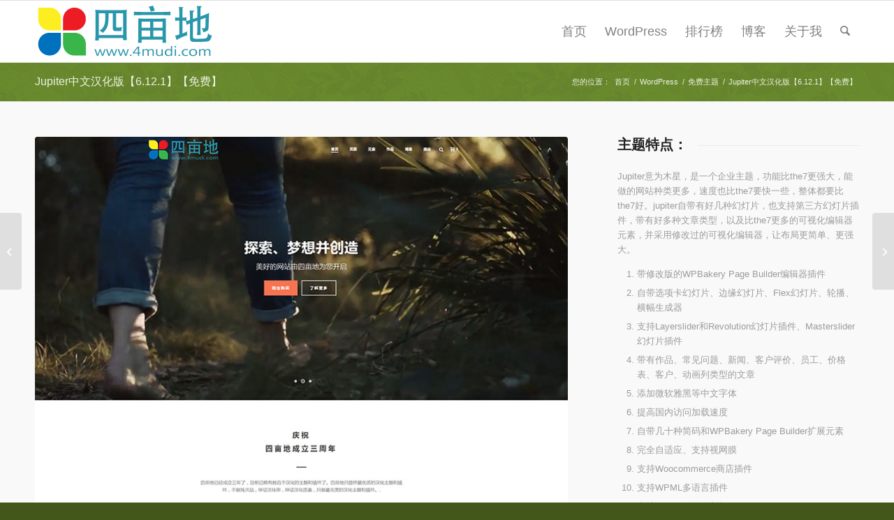

--- FILE ---
content_type: text/html; charset=UTF-8
request_url: http://www.4mudi.com/themes/jupiter/
body_size: 26654
content:
<!DOCTYPE html>
<html lang="zh-Hans" class="html_stretched responsive av-preloader-disabled  html_header_top html_logo_left html_main_nav_header html_menu_right html_slim html_header_sticky html_header_shrinking html_mobile_menu_phone html_header_searchicon html_content_align_center html_header_unstick_top_disabled html_header_stretch_disabled html_av-submenu-hidden html_av-submenu-display-click html_av-overlay-side html_av-overlay-side-classic html_av-submenu-noclone html_entry_id_3444 av-cookies-no-cookie-consent av-no-preview av-default-lightbox html_text_menu_active av-mobile-menu-switch-default">
<head>
<meta charset="UTF-8" />
<meta name="robots" content="index, follow" />


<!-- mobile setting -->
<meta name="viewport" content="width=device-width, initial-scale=1">

<!-- Scripts/CSS and wp_head hook -->
<title>Jupiter中文汉化版【6.12.1】【免费】 - wordpress主题 | 四亩地</title>
	<style>img:is([sizes="auto" i], [sizes^="auto," i]) { contain-intrinsic-size: 3000px 1500px }</style>
	<meta name="dc.title" content="Jupiter中文汉化版【6.12.1】【免费】 - wordpress主题 | 四亩地">
<meta name="dc.description" content="Jupiter意为木星，是一个企业主题，功能比the7更强大，能做的网站种类更多，速度也比the7要快一些，整体都要比the7好。jupiter自带有好几种幻灯片，也支持第三方幻灯片插件，带有好多种文章类型，以及比the7更多的可视化编辑器元素，并采用修改过的可视化编辑器，让布局更简单、更强大。">
<meta name="dc.relation" content="http://www.4mudi.com/themes/jupiter/">
<meta name="dc.source" content="http://www.4mudi.com/">
<meta name="dc.language" content="zh_CN">
<meta name="description" content="Jupiter意为木星，是一个企业主题，功能比the7更强大，能做的网站种类更多，速度也比the7要快一些，整体都要比the7好。jupiter自带有好几种幻灯片，也支持第三方幻灯片插件，带有好多种文章类型，以及比the7更多的可视化编辑器元素，并采用修改过的可视化编辑器，让布局更简单、更强大。">
<meta name="robots" content="index, follow, max-snippet:-1, max-image-preview:large, max-video-preview:-1">
<link rel="canonical" href="http://www.4mudi.com/themes/jupiter/">
<link rel='dns-prefetch' href='//www.4mudi.com' />
<link rel="alternate" type="application/rss+xml" title="wordpress主题 | 四亩地 &raquo; Feed" href="http://www.4mudi.com/feed/" />
<link rel="alternate" type="application/rss+xml" title="wordpress主题 | 四亩地 &raquo; 评论 Feed" href="http://www.4mudi.com/comments/feed/" />
<link rel="alternate" type="application/rss+xml" title="wordpress主题 | 四亩地 &raquo; Jupiter中文汉化版【6.12.1】【免费】 评论 Feed" href="http://www.4mudi.com/themes/jupiter/feed/" />
<link rel='stylesheet' id='avia-grid-css' href='http://www.4mudi.com/wp-content/themes/enfold/css/grid.css?ver=7.1.1' type='text/css' media='all' />
<link rel='stylesheet' id='avia-base-css' href='http://www.4mudi.com/wp-content/themes/enfold/css/base.css?ver=7.1.1' type='text/css' media='all' />
<link rel='stylesheet' id='avia-layout-css' href='http://www.4mudi.com/wp-content/themes/enfold/css/layout.css?ver=7.1.1' type='text/css' media='all' />
<link rel='stylesheet' id='avia-module-blog-css' href='http://www.4mudi.com/wp-content/themes/enfold/config-templatebuilder/avia-shortcodes/blog/blog.css?ver=7.1.1' type='text/css' media='all' />
<link rel='stylesheet' id='avia-module-postslider-css' href='http://www.4mudi.com/wp-content/themes/enfold/config-templatebuilder/avia-shortcodes/postslider/postslider.css?ver=7.1.1' type='text/css' media='all' />
<link rel='stylesheet' id='avia-module-button-css' href='http://www.4mudi.com/wp-content/themes/enfold/config-templatebuilder/avia-shortcodes/buttons/buttons.css?ver=7.1.1' type='text/css' media='all' />
<link rel='stylesheet' id='avia-module-comments-css' href='http://www.4mudi.com/wp-content/themes/enfold/config-templatebuilder/avia-shortcodes/comments/comments.css?ver=7.1.1' type='text/css' media='all' />
<link rel='stylesheet' id='avia-module-contact-css' href='http://www.4mudi.com/wp-content/themes/enfold/config-templatebuilder/avia-shortcodes/contact/contact.css?ver=7.1.1' type='text/css' media='all' />
<link rel='stylesheet' id='avia-module-slideshow-css' href='http://www.4mudi.com/wp-content/themes/enfold/config-templatebuilder/avia-shortcodes/slideshow/slideshow.css?ver=7.1.1' type='text/css' media='all' />
<link rel='stylesheet' id='avia-module-gallery-css' href='http://www.4mudi.com/wp-content/themes/enfold/config-templatebuilder/avia-shortcodes/gallery/gallery.css?ver=7.1.1' type='text/css' media='all' />
<link rel='stylesheet' id='avia-module-gridrow-css' href='http://www.4mudi.com/wp-content/themes/enfold/config-templatebuilder/avia-shortcodes/grid_row/grid_row.css?ver=7.1.1' type='text/css' media='all' />
<link rel='stylesheet' id='avia-module-heading-css' href='http://www.4mudi.com/wp-content/themes/enfold/config-templatebuilder/avia-shortcodes/heading/heading.css?ver=7.1.1' type='text/css' media='all' />
<link rel='stylesheet' id='avia-module-hr-css' href='http://www.4mudi.com/wp-content/themes/enfold/config-templatebuilder/avia-shortcodes/hr/hr.css?ver=7.1.1' type='text/css' media='all' />
<link rel='stylesheet' id='avia-module-icon-css' href='http://www.4mudi.com/wp-content/themes/enfold/config-templatebuilder/avia-shortcodes/icon/icon.css?ver=7.1.1' type='text/css' media='all' />
<link rel='stylesheet' id='avia-module-iconlist-css' href='http://www.4mudi.com/wp-content/themes/enfold/config-templatebuilder/avia-shortcodes/iconlist/iconlist.css?ver=7.1.1' type='text/css' media='all' />
<link rel='stylesheet' id='avia-module-image-css' href='http://www.4mudi.com/wp-content/themes/enfold/config-templatebuilder/avia-shortcodes/image/image.css?ver=7.1.1' type='text/css' media='all' />
<link rel='stylesheet' id='avia-module-masonry-css' href='http://www.4mudi.com/wp-content/themes/enfold/config-templatebuilder/avia-shortcodes/masonry_entries/masonry_entries.css?ver=7.1.1' type='text/css' media='all' />
<link rel='stylesheet' id='avia-siteloader-css' href='http://www.4mudi.com/wp-content/themes/enfold/css/avia-snippet-site-preloader.css?ver=7.1.1' type='text/css' media='all' />
<link rel='stylesheet' id='avia-module-portfolio-css' href='http://www.4mudi.com/wp-content/themes/enfold/config-templatebuilder/avia-shortcodes/portfolio/portfolio.css?ver=7.1.1' type='text/css' media='all' />
<link rel='stylesheet' id='avia-module-slideshow-fullsize-css' href='http://www.4mudi.com/wp-content/themes/enfold/config-templatebuilder/avia-shortcodes/slideshow_fullsize/slideshow_fullsize.css?ver=7.1.1' type='text/css' media='all' />
<link rel='stylesheet' id='avia-module-social-css' href='http://www.4mudi.com/wp-content/themes/enfold/config-templatebuilder/avia-shortcodes/social_share/social_share.css?ver=7.1.1' type='text/css' media='all' />
<link rel='stylesheet' id='avia-module-table-css' href='http://www.4mudi.com/wp-content/themes/enfold/config-templatebuilder/avia-shortcodes/table/table.css?ver=7.1.1' type='text/css' media='all' />
<link rel='stylesheet' id='avia-module-tabs-css' href='http://www.4mudi.com/wp-content/themes/enfold/config-templatebuilder/avia-shortcodes/tabs/tabs.css?ver=7.1.1' type='text/css' media='all' />
<link rel='stylesheet' id='avia-module-toggles-css' href='http://www.4mudi.com/wp-content/themes/enfold/config-templatebuilder/avia-shortcodes/toggles/toggles.css?ver=7.1.1' type='text/css' media='all' />
<link rel='stylesheet' id='avia-module-video-css' href='http://www.4mudi.com/wp-content/themes/enfold/config-templatebuilder/avia-shortcodes/video/video.css?ver=7.1.1' type='text/css' media='all' />
<link rel='stylesheet' id='wp-block-library-css' href='http://www.4mudi.com/wp-includes/css/dist/block-library/style.min.css?ver=6.8.3' type='text/css' media='all' />
<link rel='stylesheet' id='enfold-custom-block-css-css' href='http://www.4mudi.com/wp-content/themes/enfold/wp-blocks/src/textblock/style.css?ver=7.1.1' type='text/css' media='all' />
<style id='wpseopress-local-business-style-inline-css' type='text/css'>
span.wp-block-wpseopress-local-business-field{margin-right:8px}

</style>
<style id='wpseopress-table-of-contents-style-inline-css' type='text/css'>
.wp-block-wpseopress-table-of-contents li.active>a{font-weight:bold}

</style>
<style id='global-styles-inline-css' type='text/css'>
:root{--wp--preset--aspect-ratio--square: 1;--wp--preset--aspect-ratio--4-3: 4/3;--wp--preset--aspect-ratio--3-4: 3/4;--wp--preset--aspect-ratio--3-2: 3/2;--wp--preset--aspect-ratio--2-3: 2/3;--wp--preset--aspect-ratio--16-9: 16/9;--wp--preset--aspect-ratio--9-16: 9/16;--wp--preset--color--black: #000000;--wp--preset--color--cyan-bluish-gray: #abb8c3;--wp--preset--color--white: #ffffff;--wp--preset--color--pale-pink: #f78da7;--wp--preset--color--vivid-red: #cf2e2e;--wp--preset--color--luminous-vivid-orange: #ff6900;--wp--preset--color--luminous-vivid-amber: #fcb900;--wp--preset--color--light-green-cyan: #7bdcb5;--wp--preset--color--vivid-green-cyan: #00d084;--wp--preset--color--pale-cyan-blue: #8ed1fc;--wp--preset--color--vivid-cyan-blue: #0693e3;--wp--preset--color--vivid-purple: #9b51e0;--wp--preset--color--metallic-red: #b02b2c;--wp--preset--color--maximum-yellow-red: #edae44;--wp--preset--color--yellow-sun: #eeee22;--wp--preset--color--palm-leaf: #83a846;--wp--preset--color--aero: #7bb0e7;--wp--preset--color--old-lavender: #745f7e;--wp--preset--color--steel-teal: #5f8789;--wp--preset--color--raspberry-pink: #d65799;--wp--preset--color--medium-turquoise: #4ecac2;--wp--preset--gradient--vivid-cyan-blue-to-vivid-purple: linear-gradient(135deg,rgba(6,147,227,1) 0%,rgb(155,81,224) 100%);--wp--preset--gradient--light-green-cyan-to-vivid-green-cyan: linear-gradient(135deg,rgb(122,220,180) 0%,rgb(0,208,130) 100%);--wp--preset--gradient--luminous-vivid-amber-to-luminous-vivid-orange: linear-gradient(135deg,rgba(252,185,0,1) 0%,rgba(255,105,0,1) 100%);--wp--preset--gradient--luminous-vivid-orange-to-vivid-red: linear-gradient(135deg,rgba(255,105,0,1) 0%,rgb(207,46,46) 100%);--wp--preset--gradient--very-light-gray-to-cyan-bluish-gray: linear-gradient(135deg,rgb(238,238,238) 0%,rgb(169,184,195) 100%);--wp--preset--gradient--cool-to-warm-spectrum: linear-gradient(135deg,rgb(74,234,220) 0%,rgb(151,120,209) 20%,rgb(207,42,186) 40%,rgb(238,44,130) 60%,rgb(251,105,98) 80%,rgb(254,248,76) 100%);--wp--preset--gradient--blush-light-purple: linear-gradient(135deg,rgb(255,206,236) 0%,rgb(152,150,240) 100%);--wp--preset--gradient--blush-bordeaux: linear-gradient(135deg,rgb(254,205,165) 0%,rgb(254,45,45) 50%,rgb(107,0,62) 100%);--wp--preset--gradient--luminous-dusk: linear-gradient(135deg,rgb(255,203,112) 0%,rgb(199,81,192) 50%,rgb(65,88,208) 100%);--wp--preset--gradient--pale-ocean: linear-gradient(135deg,rgb(255,245,203) 0%,rgb(182,227,212) 50%,rgb(51,167,181) 100%);--wp--preset--gradient--electric-grass: linear-gradient(135deg,rgb(202,248,128) 0%,rgb(113,206,126) 100%);--wp--preset--gradient--midnight: linear-gradient(135deg,rgb(2,3,129) 0%,rgb(40,116,252) 100%);--wp--preset--font-size--small: 1rem;--wp--preset--font-size--medium: 1.125rem;--wp--preset--font-size--large: 1.75rem;--wp--preset--font-size--x-large: clamp(1.75rem, 3vw, 2.25rem);--wp--preset--spacing--20: 0.44rem;--wp--preset--spacing--30: 0.67rem;--wp--preset--spacing--40: 1rem;--wp--preset--spacing--50: 1.5rem;--wp--preset--spacing--60: 2.25rem;--wp--preset--spacing--70: 3.38rem;--wp--preset--spacing--80: 5.06rem;--wp--preset--shadow--natural: 6px 6px 9px rgba(0, 0, 0, 0.2);--wp--preset--shadow--deep: 12px 12px 50px rgba(0, 0, 0, 0.4);--wp--preset--shadow--sharp: 6px 6px 0px rgba(0, 0, 0, 0.2);--wp--preset--shadow--outlined: 6px 6px 0px -3px rgba(255, 255, 255, 1), 6px 6px rgba(0, 0, 0, 1);--wp--preset--shadow--crisp: 6px 6px 0px rgba(0, 0, 0, 1);}:root { --wp--style--global--content-size: 800px;--wp--style--global--wide-size: 1130px; }:where(body) { margin: 0; }.wp-site-blocks > .alignleft { float: left; margin-right: 2em; }.wp-site-blocks > .alignright { float: right; margin-left: 2em; }.wp-site-blocks > .aligncenter { justify-content: center; margin-left: auto; margin-right: auto; }:where(.is-layout-flex){gap: 0.5em;}:where(.is-layout-grid){gap: 0.5em;}.is-layout-flow > .alignleft{float: left;margin-inline-start: 0;margin-inline-end: 2em;}.is-layout-flow > .alignright{float: right;margin-inline-start: 2em;margin-inline-end: 0;}.is-layout-flow > .aligncenter{margin-left: auto !important;margin-right: auto !important;}.is-layout-constrained > .alignleft{float: left;margin-inline-start: 0;margin-inline-end: 2em;}.is-layout-constrained > .alignright{float: right;margin-inline-start: 2em;margin-inline-end: 0;}.is-layout-constrained > .aligncenter{margin-left: auto !important;margin-right: auto !important;}.is-layout-constrained > :where(:not(.alignleft):not(.alignright):not(.alignfull)){max-width: var(--wp--style--global--content-size);margin-left: auto !important;margin-right: auto !important;}.is-layout-constrained > .alignwide{max-width: var(--wp--style--global--wide-size);}body .is-layout-flex{display: flex;}.is-layout-flex{flex-wrap: wrap;align-items: center;}.is-layout-flex > :is(*, div){margin: 0;}body .is-layout-grid{display: grid;}.is-layout-grid > :is(*, div){margin: 0;}body{padding-top: 0px;padding-right: 0px;padding-bottom: 0px;padding-left: 0px;}a:where(:not(.wp-element-button)){text-decoration: underline;}:root :where(.wp-element-button, .wp-block-button__link){background-color: #32373c;border-width: 0;color: #fff;font-family: inherit;font-size: inherit;line-height: inherit;padding: calc(0.667em + 2px) calc(1.333em + 2px);text-decoration: none;}.has-black-color{color: var(--wp--preset--color--black) !important;}.has-cyan-bluish-gray-color{color: var(--wp--preset--color--cyan-bluish-gray) !important;}.has-white-color{color: var(--wp--preset--color--white) !important;}.has-pale-pink-color{color: var(--wp--preset--color--pale-pink) !important;}.has-vivid-red-color{color: var(--wp--preset--color--vivid-red) !important;}.has-luminous-vivid-orange-color{color: var(--wp--preset--color--luminous-vivid-orange) !important;}.has-luminous-vivid-amber-color{color: var(--wp--preset--color--luminous-vivid-amber) !important;}.has-light-green-cyan-color{color: var(--wp--preset--color--light-green-cyan) !important;}.has-vivid-green-cyan-color{color: var(--wp--preset--color--vivid-green-cyan) !important;}.has-pale-cyan-blue-color{color: var(--wp--preset--color--pale-cyan-blue) !important;}.has-vivid-cyan-blue-color{color: var(--wp--preset--color--vivid-cyan-blue) !important;}.has-vivid-purple-color{color: var(--wp--preset--color--vivid-purple) !important;}.has-metallic-red-color{color: var(--wp--preset--color--metallic-red) !important;}.has-maximum-yellow-red-color{color: var(--wp--preset--color--maximum-yellow-red) !important;}.has-yellow-sun-color{color: var(--wp--preset--color--yellow-sun) !important;}.has-palm-leaf-color{color: var(--wp--preset--color--palm-leaf) !important;}.has-aero-color{color: var(--wp--preset--color--aero) !important;}.has-old-lavender-color{color: var(--wp--preset--color--old-lavender) !important;}.has-steel-teal-color{color: var(--wp--preset--color--steel-teal) !important;}.has-raspberry-pink-color{color: var(--wp--preset--color--raspberry-pink) !important;}.has-medium-turquoise-color{color: var(--wp--preset--color--medium-turquoise) !important;}.has-black-background-color{background-color: var(--wp--preset--color--black) !important;}.has-cyan-bluish-gray-background-color{background-color: var(--wp--preset--color--cyan-bluish-gray) !important;}.has-white-background-color{background-color: var(--wp--preset--color--white) !important;}.has-pale-pink-background-color{background-color: var(--wp--preset--color--pale-pink) !important;}.has-vivid-red-background-color{background-color: var(--wp--preset--color--vivid-red) !important;}.has-luminous-vivid-orange-background-color{background-color: var(--wp--preset--color--luminous-vivid-orange) !important;}.has-luminous-vivid-amber-background-color{background-color: var(--wp--preset--color--luminous-vivid-amber) !important;}.has-light-green-cyan-background-color{background-color: var(--wp--preset--color--light-green-cyan) !important;}.has-vivid-green-cyan-background-color{background-color: var(--wp--preset--color--vivid-green-cyan) !important;}.has-pale-cyan-blue-background-color{background-color: var(--wp--preset--color--pale-cyan-blue) !important;}.has-vivid-cyan-blue-background-color{background-color: var(--wp--preset--color--vivid-cyan-blue) !important;}.has-vivid-purple-background-color{background-color: var(--wp--preset--color--vivid-purple) !important;}.has-metallic-red-background-color{background-color: var(--wp--preset--color--metallic-red) !important;}.has-maximum-yellow-red-background-color{background-color: var(--wp--preset--color--maximum-yellow-red) !important;}.has-yellow-sun-background-color{background-color: var(--wp--preset--color--yellow-sun) !important;}.has-palm-leaf-background-color{background-color: var(--wp--preset--color--palm-leaf) !important;}.has-aero-background-color{background-color: var(--wp--preset--color--aero) !important;}.has-old-lavender-background-color{background-color: var(--wp--preset--color--old-lavender) !important;}.has-steel-teal-background-color{background-color: var(--wp--preset--color--steel-teal) !important;}.has-raspberry-pink-background-color{background-color: var(--wp--preset--color--raspberry-pink) !important;}.has-medium-turquoise-background-color{background-color: var(--wp--preset--color--medium-turquoise) !important;}.has-black-border-color{border-color: var(--wp--preset--color--black) !important;}.has-cyan-bluish-gray-border-color{border-color: var(--wp--preset--color--cyan-bluish-gray) !important;}.has-white-border-color{border-color: var(--wp--preset--color--white) !important;}.has-pale-pink-border-color{border-color: var(--wp--preset--color--pale-pink) !important;}.has-vivid-red-border-color{border-color: var(--wp--preset--color--vivid-red) !important;}.has-luminous-vivid-orange-border-color{border-color: var(--wp--preset--color--luminous-vivid-orange) !important;}.has-luminous-vivid-amber-border-color{border-color: var(--wp--preset--color--luminous-vivid-amber) !important;}.has-light-green-cyan-border-color{border-color: var(--wp--preset--color--light-green-cyan) !important;}.has-vivid-green-cyan-border-color{border-color: var(--wp--preset--color--vivid-green-cyan) !important;}.has-pale-cyan-blue-border-color{border-color: var(--wp--preset--color--pale-cyan-blue) !important;}.has-vivid-cyan-blue-border-color{border-color: var(--wp--preset--color--vivid-cyan-blue) !important;}.has-vivid-purple-border-color{border-color: var(--wp--preset--color--vivid-purple) !important;}.has-metallic-red-border-color{border-color: var(--wp--preset--color--metallic-red) !important;}.has-maximum-yellow-red-border-color{border-color: var(--wp--preset--color--maximum-yellow-red) !important;}.has-yellow-sun-border-color{border-color: var(--wp--preset--color--yellow-sun) !important;}.has-palm-leaf-border-color{border-color: var(--wp--preset--color--palm-leaf) !important;}.has-aero-border-color{border-color: var(--wp--preset--color--aero) !important;}.has-old-lavender-border-color{border-color: var(--wp--preset--color--old-lavender) !important;}.has-steel-teal-border-color{border-color: var(--wp--preset--color--steel-teal) !important;}.has-raspberry-pink-border-color{border-color: var(--wp--preset--color--raspberry-pink) !important;}.has-medium-turquoise-border-color{border-color: var(--wp--preset--color--medium-turquoise) !important;}.has-vivid-cyan-blue-to-vivid-purple-gradient-background{background: var(--wp--preset--gradient--vivid-cyan-blue-to-vivid-purple) !important;}.has-light-green-cyan-to-vivid-green-cyan-gradient-background{background: var(--wp--preset--gradient--light-green-cyan-to-vivid-green-cyan) !important;}.has-luminous-vivid-amber-to-luminous-vivid-orange-gradient-background{background: var(--wp--preset--gradient--luminous-vivid-amber-to-luminous-vivid-orange) !important;}.has-luminous-vivid-orange-to-vivid-red-gradient-background{background: var(--wp--preset--gradient--luminous-vivid-orange-to-vivid-red) !important;}.has-very-light-gray-to-cyan-bluish-gray-gradient-background{background: var(--wp--preset--gradient--very-light-gray-to-cyan-bluish-gray) !important;}.has-cool-to-warm-spectrum-gradient-background{background: var(--wp--preset--gradient--cool-to-warm-spectrum) !important;}.has-blush-light-purple-gradient-background{background: var(--wp--preset--gradient--blush-light-purple) !important;}.has-blush-bordeaux-gradient-background{background: var(--wp--preset--gradient--blush-bordeaux) !important;}.has-luminous-dusk-gradient-background{background: var(--wp--preset--gradient--luminous-dusk) !important;}.has-pale-ocean-gradient-background{background: var(--wp--preset--gradient--pale-ocean) !important;}.has-electric-grass-gradient-background{background: var(--wp--preset--gradient--electric-grass) !important;}.has-midnight-gradient-background{background: var(--wp--preset--gradient--midnight) !important;}.has-small-font-size{font-size: var(--wp--preset--font-size--small) !important;}.has-medium-font-size{font-size: var(--wp--preset--font-size--medium) !important;}.has-large-font-size{font-size: var(--wp--preset--font-size--large) !important;}.has-x-large-font-size{font-size: var(--wp--preset--font-size--x-large) !important;}
:where(.wp-block-post-template.is-layout-flex){gap: 1.25em;}:where(.wp-block-post-template.is-layout-grid){gap: 1.25em;}
:where(.wp-block-columns.is-layout-flex){gap: 2em;}:where(.wp-block-columns.is-layout-grid){gap: 2em;}
:root :where(.wp-block-pullquote){font-size: 1.5em;line-height: 1.6;}
</style>
<link rel='stylesheet' id='avia-scs-css' href='http://www.4mudi.com/wp-content/themes/enfold/css/shortcodes.css?ver=7.1.1' type='text/css' media='all' />
<link rel='stylesheet' id='avia-fold-unfold-css' href='http://www.4mudi.com/wp-content/themes/enfold/css/avia-snippet-fold-unfold.css?ver=7.1.1' type='text/css' media='all' />
<link rel='stylesheet' id='avia-popup-css-css' href='http://www.4mudi.com/wp-content/themes/enfold/js/aviapopup/magnific-popup.min.css?ver=7.1.1' type='text/css' media='screen' />
<link rel='stylesheet' id='avia-lightbox-css' href='http://www.4mudi.com/wp-content/themes/enfold/css/avia-snippet-lightbox.css?ver=7.1.1' type='text/css' media='screen' />
<link rel='stylesheet' id='avia-widget-css-css' href='http://www.4mudi.com/wp-content/themes/enfold/css/avia-snippet-widget.css?ver=7.1.1' type='text/css' media='screen' />
<link rel='stylesheet' id='avia-dynamic-css' href='http://www.4mudi.com/wp-content/uploads/dynamic_avia/enfold.css?ver=696b702b26971' type='text/css' media='all' />
<link rel='stylesheet' id='avia-custom-css' href='http://www.4mudi.com/wp-content/themes/enfold/css/custom.css?ver=7.1.1' type='text/css' media='all' />
<link rel='stylesheet' id='avia-single-post-3444-css' href='http://www.4mudi.com/wp-content/uploads/dynamic_avia/avia_posts_css/post-3444.css?ver=ver-1768692591' type='text/css' media='all' />
<script type="text/javascript" src="http://www.4mudi.com/wp-content/themes/enfold/js/avia-js.js?ver=7.1.1" id="avia-js-js"></script>
<script type="text/javascript" src="http://www.4mudi.com/wp-content/themes/enfold/js/avia-compat.js?ver=7.1.1" id="avia-compat-js"></script>
<link rel="https://api.w.org/" href="http://www.4mudi.com/wp-json/" /><link rel="alternate" title="JSON" type="application/json" href="http://www.4mudi.com/wp-json/wp/v2/portfolio/3444" /><link rel="EditURI" type="application/rsd+xml" title="RSD" href="http://www.4mudi.com/xmlrpc.php?rsd" />
<meta name="generator" content="WordPress 6.8.3" />
<link rel='shortlink' href='http://www.4mudi.com/?p=3444' />
<link rel="alternate" title="oEmbed (JSON)" type="application/json+oembed" href="http://www.4mudi.com/wp-json/oembed/1.0/embed?url=http%3A%2F%2Fwww.4mudi.com%2Fthemes%2Fjupiter%2F" />
<link rel="alternate" title="oEmbed (XML)" type="text/xml+oembed" href="http://www.4mudi.com/wp-json/oembed/1.0/embed?url=http%3A%2F%2Fwww.4mudi.com%2Fthemes%2Fjupiter%2F&#038;format=xml" />

<link rel="icon" href="http://www.4mudi.com/wp-content/uploads/2014/09/logo1.png" type="image/png">
<!--[if lt IE 9]><script src="http://www.4mudi.com/wp-content/themes/enfold/js/html5shiv.js"></script><![endif]--><link rel="profile" href="https://gmpg.org/xfn/11" />
<link rel="alternate" type="application/rss+xml" title="wordpress主题 | 四亩地 RSS2 Feed" href="http://www.4mudi.com/feed/" />
<link rel="pingback" href="http://www.4mudi.com/xmlrpc.php" />
<style type="text/css">
		@font-face {font-family: 'entypo-fontello-enfold'; font-weight: normal; font-style: normal; font-display: auto;
		src: url('http://www.4mudi.com/wp-content/themes/enfold/config-templatebuilder/avia-template-builder/assets/fonts/entypo-fontello-enfold/entypo-fontello-enfold.woff2') format('woff2'),
		url('http://www.4mudi.com/wp-content/themes/enfold/config-templatebuilder/avia-template-builder/assets/fonts/entypo-fontello-enfold/entypo-fontello-enfold.woff') format('woff'),
		url('http://www.4mudi.com/wp-content/themes/enfold/config-templatebuilder/avia-template-builder/assets/fonts/entypo-fontello-enfold/entypo-fontello-enfold.ttf') format('truetype'),
		url('http://www.4mudi.com/wp-content/themes/enfold/config-templatebuilder/avia-template-builder/assets/fonts/entypo-fontello-enfold/entypo-fontello-enfold.svg#entypo-fontello-enfold') format('svg'),
		url('http://www.4mudi.com/wp-content/themes/enfold/config-templatebuilder/avia-template-builder/assets/fonts/entypo-fontello-enfold/entypo-fontello-enfold.eot'),
		url('http://www.4mudi.com/wp-content/themes/enfold/config-templatebuilder/avia-template-builder/assets/fonts/entypo-fontello-enfold/entypo-fontello-enfold.eot?#iefix') format('embedded-opentype');
		}

		#top .avia-font-entypo-fontello-enfold, body .avia-font-entypo-fontello-enfold, html body [data-av_iconfont='entypo-fontello-enfold']:before{ font-family: 'entypo-fontello-enfold'; }
		
		@font-face {font-family: 'entypo-fontello'; font-weight: normal; font-style: normal; font-display: auto;
		src: url('http://www.4mudi.com/wp-content/themes/enfold/config-templatebuilder/avia-template-builder/assets/fonts/entypo-fontello/entypo-fontello.woff2') format('woff2'),
		url('http://www.4mudi.com/wp-content/themes/enfold/config-templatebuilder/avia-template-builder/assets/fonts/entypo-fontello/entypo-fontello.woff') format('woff'),
		url('http://www.4mudi.com/wp-content/themes/enfold/config-templatebuilder/avia-template-builder/assets/fonts/entypo-fontello/entypo-fontello.ttf') format('truetype'),
		url('http://www.4mudi.com/wp-content/themes/enfold/config-templatebuilder/avia-template-builder/assets/fonts/entypo-fontello/entypo-fontello.svg#entypo-fontello') format('svg'),
		url('http://www.4mudi.com/wp-content/themes/enfold/config-templatebuilder/avia-template-builder/assets/fonts/entypo-fontello/entypo-fontello.eot'),
		url('http://www.4mudi.com/wp-content/themes/enfold/config-templatebuilder/avia-template-builder/assets/fonts/entypo-fontello/entypo-fontello.eot?#iefix') format('embedded-opentype');
		}

		#top .avia-font-entypo-fontello, body .avia-font-entypo-fontello, html body [data-av_iconfont='entypo-fontello']:before{ font-family: 'entypo-fontello'; }
		
		@font-face {font-family: 'simudi'; font-weight: normal; font-style: normal; font-display: auto;
		src: url('http://www.4mudi.com/wp-content/uploads/avia_fonts/simudi/simudi.woff2') format('woff2'),
		url('http://www.4mudi.com/wp-content/uploads/avia_fonts/simudi/simudi.woff') format('woff'),
		url('http://www.4mudi.com/wp-content/uploads/avia_fonts/simudi/simudi.ttf') format('truetype'),
		url('http://www.4mudi.com/wp-content/uploads/avia_fonts/simudi/simudi.svg#simudi') format('svg'),
		url('http://www.4mudi.com/wp-content/uploads/avia_fonts/simudi/simudi.eot'),
		url('http://www.4mudi.com/wp-content/uploads/avia_fonts/simudi/simudi.eot?#iefix') format('embedded-opentype');
		}

		#top .avia-font-simudi, body .avia-font-simudi, html body [data-av_iconfont='simudi']:before{ font-family: 'simudi'; }
		</style>

<!--
Debugging Info for Theme support: 

Theme: Enfold
Version: 7.1.1
Installed: enfold
AviaFramework Version: 5.6
AviaBuilder Version: 6.0
aviaElementManager Version: 1.0.1
ML:1100-PU:29-PLA:3
WP:6.8.3
Compress: CSS:disabled - JS:disabled
Updates: disabled
PLAu:3
-->
</head>

<body id="top" class="wp-singular portfolio-template-default single single-portfolio postid-3444 wp-theme-enfold stretched rtl_columns av-curtain-numeric 微软雅黑-websave 微软雅黑  post-type-portfolio post_tag-jupiter portfolio_entries-free avia-responsive-images-support" itemscope="itemscope" itemtype="https://schema.org/WebPage" >

	
	<div id='wrap_all'>

	
<header id='header' class='all_colors header_color light_bg_color  av_header_top av_logo_left av_main_nav_header av_menu_right av_slim av_header_sticky av_header_shrinking av_header_stretch_disabled av_mobile_menu_phone av_header_searchicon av_header_unstick_top_disabled av_bottom_nav_disabled  av_header_border_disabled' aria-label="页眉" data-av_shrink_factor='50' role="banner" itemscope="itemscope" itemtype="https://schema.org/WPHeader" >

		<div  id='header_main' class='container_wrap container_wrap_logo'>

        <div class='container av-logo-container'><div class='inner-container'><span class='logo avia-standard-logo'><a href='http://www.4mudi.com/' class='' aria-label='logo' title='logo'><img src="http://www.4mudi.com/wp-content/uploads/2015/06/logo.png" srcset="http://www.4mudi.com/wp-content/uploads/2015/06/logo.png 264w, http://www.4mudi.com/wp-content/uploads/2015/06/logo-80x25.png 80w, http://www.4mudi.com/wp-content/uploads/2015/06/logo-260x84.png 260w" sizes="(max-width: 264px) 100vw, 264px" height="100" width="300" alt='wordpress主题 | 四亩地' title='logo' /></a></span><nav class='main_menu' data-selectname='选择页面'  role="navigation" itemscope="itemscope" itemtype="https://schema.org/SiteNavigationElement" ><div class="avia-menu av-main-nav-wrap"><ul role="menu" class="menu av-main-nav" id="avia-menu"><li role="menuitem" id="menu-item-561" class="menu-item menu-item-type-custom menu-item-object-custom menu-item-top-level menu-item-top-level-1"><a href="/" itemprop="url" tabindex="0"><span class="avia-bullet"></span><span class="avia-menu-text">首页</span><span class="avia-menu-subtext">Home</span><span class="avia-menu-fx"><span class="avia-arrow-wrap"><span class="avia-arrow"></span></span></span></a></li>
<li role="menuitem" id="menu-item-964" class="menu-item menu-item-type-post_type menu-item-object-page menu-item-has-children menu-item-top-level menu-item-top-level-2"><a href="http://www.4mudi.com/wordpress/" itemprop="url" tabindex="0"><span class="avia-bullet"></span><span class="avia-menu-text">WordPress</span><span class="avia-menu-subtext">Themes</span><span class="avia-menu-fx"><span class="avia-arrow-wrap"><span class="avia-arrow"></span></span></span></a>


<ul class="sub-menu">
	<li role="menuitem" id="menu-item-963" class="menu-item menu-item-type-post_type menu-item-object-page menu-item-has-children"><a href="http://www.4mudi.com/wordpress/plugins/" itemprop="url" tabindex="0"><span class="avia-bullet"></span><span class="avia-menu-text">插件</span></a>
	<ul class="sub-menu">
		<li role="menuitem" id="menu-item-13970" class="menu-item menu-item-type-post_type menu-item-object-page"><a href="http://www.4mudi.com/wordpress/plugins/free/" itemprop="url" tabindex="0"><span class="avia-bullet"></span><span class="avia-menu-text">免费插件</span></a></li>
	</ul>
</li>
	<li role="menuitem" id="menu-item-970" class="menu-item menu-item-type-post_type menu-item-object-page"><a href="http://www.4mudi.com/wordpress/company/" itemprop="url" tabindex="0"><span class="avia-bullet"></span><span class="avia-menu-text">企业主题</span></a></li>
	<li role="menuitem" id="menu-item-967" class="menu-item menu-item-type-post_type menu-item-object-page"><a href="http://www.4mudi.com/wordpress/photo/" itemprop="url" tabindex="0"><span class="avia-bullet"></span><span class="avia-menu-text">相册主题</span></a></li>
	<li role="menuitem" id="menu-item-2412" class="menu-item menu-item-type-post_type menu-item-object-page"><a href="http://www.4mudi.com/wordpress/cms/" itemprop="url" tabindex="0"><span class="avia-bullet"></span><span class="avia-menu-text">杂志主题</span></a></li>
	<li role="menuitem" id="menu-item-966" class="menu-item menu-item-type-post_type menu-item-object-page"><a href="http://www.4mudi.com/wordpress/othe-themes/" itemprop="url" tabindex="0"><span class="avia-bullet"></span><span class="avia-menu-text">其它主题</span></a></li>
	<li role="menuitem" id="menu-item-968" class="menu-item menu-item-type-post_type menu-item-object-page"><a href="http://www.4mudi.com/wordpress/mall-themes/" itemprop="url" tabindex="0"><span class="avia-bullet"></span><span class="avia-menu-text">商城主题</span></a></li>
	<li role="menuitem" id="menu-item-965" class="menu-item menu-item-type-post_type menu-item-object-page"><a href="http://www.4mudi.com/wordpress/free-themes/" itemprop="url" tabindex="0"><span class="avia-bullet"></span><span class="avia-menu-text">免费主题</span></a></li>
</ul>
</li>
<li role="menuitem" id="menu-item-13938" class="menu-item menu-item-type-post_type menu-item-object-page menu-item-has-children menu-item-top-level menu-item-top-level-3"><a href="http://www.4mudi.com/%e6%8e%92%e5%90%8d/" itemprop="url" tabindex="0"><span class="avia-bullet"></span><span class="avia-menu-text">排行榜</span><span class="avia-menu-fx"><span class="avia-arrow-wrap"><span class="avia-arrow"></span></span></span></a>


<ul class="sub-menu">
	<li role="menuitem" id="menu-item-13934" class="menu-item menu-item-type-post_type menu-item-object-page"><a href="http://www.4mudi.com/%e6%8e%92%e5%90%8d/wordpress%e4%b8%bb%e9%a2%98%e6%8e%92%e5%90%8d/" itemprop="url" tabindex="0"><span class="avia-bullet"></span><span class="avia-menu-text">WordPress主题排名</span></a></li>
	<li role="menuitem" id="menu-item-13941" class="menu-item menu-item-type-post_type menu-item-object-page"><a href="http://www.4mudi.com/%e6%8e%92%e5%90%8d/%e6%8f%92%e4%bb%b6%e6%8e%92%e5%90%8d/" itemprop="url" tabindex="0"><span class="avia-bullet"></span><span class="avia-menu-text">WordPress插件排名</span></a></li>
	<li role="menuitem" id="menu-item-14086" class="menu-item menu-item-type-post_type menu-item-object-page"><a href="http://www.4mudi.com/%e6%8e%92%e5%90%8d/app%e6%8e%92%e5%90%8d/" itemprop="url" tabindex="0"><span class="avia-bullet"></span><span class="avia-menu-text">手机APP排名</span></a></li>
	<li role="menuitem" id="menu-item-14174" class="menu-item menu-item-type-post_type menu-item-object-page"><a href="http://www.4mudi.com/%e6%8e%92%e5%90%8d/%e6%89%8b%e6%9c%bacpu%e6%8e%92%e5%90%8d/" itemprop="url" tabindex="0"><span class="avia-bullet"></span><span class="avia-menu-text">手机CPU排名</span></a></li>
	<li role="menuitem" id="menu-item-14216" class="menu-item menu-item-type-post_type menu-item-object-page"><a href="http://www.4mudi.com/%e6%8e%92%e5%90%8d/%e6%89%8b%e6%9c%ba%e7%bb%ad%e8%88%aa%e6%8e%92%e5%90%8d/" itemprop="url" tabindex="0"><span class="avia-bullet"></span><span class="avia-menu-text">手机续航排名</span></a></li>
	<li role="menuitem" id="menu-item-14233" class="menu-item menu-item-type-post_type menu-item-object-page"><a href="http://www.4mudi.com/%e6%8e%92%e5%90%8d/%e6%89%8b%e6%9c%ba%e6%8b%8d%e7%85%a7%e6%8e%92%e5%90%8d/" itemprop="url" tabindex="0"><span class="avia-bullet"></span><span class="avia-menu-text">手机拍照排名</span></a></li>
	<li role="menuitem" id="menu-item-14273" class="menu-item menu-item-type-post_type menu-item-object-page"><a href="http://www.4mudi.com/%e6%8e%92%e5%90%8d/%e6%89%8b%e6%9c%ba%e5%bd%95%e5%83%8f%e6%8e%92%e5%90%8d/" itemprop="url" tabindex="0"><span class="avia-bullet"></span><span class="avia-menu-text">手机录像排名</span></a></li>
	<li role="menuitem" id="menu-item-14530" class="menu-item menu-item-type-post_type menu-item-object-page"><a href="http://www.4mudi.com/%e6%8e%92%e5%90%8d/%e6%89%8b%e6%9c%ba%e6%96%b0%e5%93%81%e6%8e%92%e5%90%8d/" itemprop="url" tabindex="0"><span class="avia-bullet"></span><span class="avia-menu-text">手机新品排名</span></a></li>
	<li role="menuitem" id="menu-item-14370" class="menu-item menu-item-type-post_type menu-item-object-page"><a href="http://www.4mudi.com/%e6%8e%92%e5%90%8d/%e6%98%be%e7%a4%ba%e5%99%a8%e5%93%81%e7%89%8c%e6%8e%92%e5%90%8d/" itemprop="url" tabindex="0"><span class="avia-bullet"></span><span class="avia-menu-text">显示器品牌排名</span></a></li>
	<li role="menuitem" id="menu-item-14733" class="menu-item menu-item-type-post_type menu-item-object-page"><a href="http://www.4mudi.com/%e6%8e%92%e5%90%8d/%e7%94%b5%e8%a7%86%e6%9c%ba%e5%93%81%e7%89%8c%e6%8e%92%e5%90%8d/" itemprop="url" tabindex="0"><span class="avia-bullet"></span><span class="avia-menu-text">电视机品牌排名</span></a></li>
	<li role="menuitem" id="menu-item-14614" class="menu-item menu-item-type-post_type menu-item-object-page"><a href="http://www.4mudi.com/%e6%8e%92%e5%90%8d/%e6%b1%bd%e8%bd%a6%e6%9c%88%e9%94%80%e9%87%8f%e6%a6%9c/" itemprop="url" tabindex="0"><span class="avia-bullet"></span><span class="avia-menu-text">汽车月销量榜</span></a></li>
	<li role="menuitem" id="menu-item-14736" class="menu-item menu-item-type-post_type menu-item-object-page"><a href="http://www.4mudi.com/%e6%8e%92%e5%90%8d/%e5%b9%b3%e6%9d%bf%e6%96%b0%e5%93%81%e6%8e%92%e5%90%8d/" itemprop="url" tabindex="0"><span class="avia-bullet"></span><span class="avia-menu-text">平板新品排名</span></a></li>
	<li role="menuitem" id="menu-item-14942" class="menu-item menu-item-type-post_type menu-item-object-page"><a href="http://www.4mudi.com/%e6%8e%92%e5%90%8d/%e5%b9%b3%e6%9d%bf%e7%94%b5%e8%84%91%e5%93%81%e7%89%8c%e6%a6%9c/" itemprop="url" tabindex="0"><span class="avia-bullet"></span><span class="avia-menu-text">平板电脑品牌榜</span></a></li>
	<li role="menuitem" id="menu-item-14770" class="menu-item menu-item-type-post_type menu-item-object-page"><a href="http://www.4mudi.com/%e6%8e%92%e5%90%8d/%e6%99%ba%e8%83%bd%e9%97%a8%e9%94%81%e5%93%81%e7%89%8c%e6%8e%92%e5%90%8d/" itemprop="url" tabindex="0"><span class="avia-bullet"></span><span class="avia-menu-text">智能门锁品牌排名</span></a></li>
	<li role="menuitem" id="menu-item-14846" class="menu-item menu-item-type-post_type menu-item-object-page"><a href="http://www.4mudi.com/%e6%8e%92%e5%90%8d/%e7%9b%91%e6%8e%a7%e6%91%84%e5%83%8f%e5%a4%b4%e5%93%81%e7%89%8c%e6%8e%92%e5%90%8d/" itemprop="url" tabindex="0"><span class="avia-bullet"></span><span class="avia-menu-text">监控摄像头品牌排名</span></a></li>
	<li role="menuitem" id="menu-item-14879" class="menu-item menu-item-type-post_type menu-item-object-page"><a href="http://www.4mudi.com/%e6%8e%92%e5%90%8d/%e7%bc%96%e7%a8%8b%e8%af%ad%e8%a8%80%e4%bd%bf%e7%94%a8%e6%8e%92%e5%90%8d/" itemprop="url" tabindex="0"><span class="avia-bullet"></span><span class="avia-menu-text">编程语言使用排名</span></a></li>
	<li role="menuitem" id="menu-item-14963" class="menu-item menu-item-type-post_type menu-item-object-page"><a href="http://www.4mudi.com/%e6%8e%92%e5%90%8d/%e6%99%b6%e5%9c%86%e4%bb%a3%e5%b7%a5%e5%8e%82%e6%8e%92%e5%90%8d/" itemprop="url" tabindex="0"><span class="avia-bullet"></span><span class="avia-menu-text">晶圆代工厂排名</span></a></li>
</ul>
</li>
<li role="menuitem" id="menu-item-647" class="menu-item menu-item-type-post_type menu-item-object-page current_page_parent menu-item-has-children menu-item-top-level menu-item-top-level-4"><a href="http://www.4mudi.com/blog/" itemprop="url" tabindex="0"><span class="avia-bullet"></span><span class="avia-menu-text">博客</span><span class="avia-menu-subtext">Blog</span><span class="avia-menu-fx"><span class="avia-arrow-wrap"><span class="avia-arrow"></span></span></span></a>


<ul class="sub-menu">
	<li role="menuitem" id="menu-item-3577" class="menu-item menu-item-type-post_type menu-item-object-page"><a href="http://www.4mudi.com/blog/log/" itemprop="url" tabindex="0"><span class="avia-bullet"></span><span class="avia-menu-text">更新日志</span></a></li>
	<li role="menuitem" id="menu-item-4224" class="menu-item menu-item-type-post_type menu-item-object-page"><a href="http://www.4mudi.com/blog/announcements/" itemprop="url" tabindex="0"><span class="avia-bullet"></span><span class="avia-menu-text">网站通告</span></a></li>
	<li role="menuitem" id="menu-item-3560" class="menu-item menu-item-type-post_type menu-item-object-page"><a href="http://www.4mudi.com/blog/weitijieda/" itemprop="url" tabindex="0"><span class="avia-bullet"></span><span class="avia-menu-text">疑难问题</span></a></li>
	<li role="menuitem" id="menu-item-582" class="menu-item menu-item-type-post_type menu-item-object-page"><a href="http://www.4mudi.com/blog/help/" itemprop="url" tabindex="0"><span class="avia-bullet"></span><span class="avia-menu-text">帮助</span></a></li>
	<li role="menuitem" id="menu-item-1156" class="menu-item menu-item-type-post_type menu-item-object-page"><a href="http://www.4mudi.com/blog/%e7%96%91%e9%9a%be%e8%a7%a3%e7%ad%94-faqs/" itemprop="url" tabindex="0"><span class="avia-bullet"></span><span class="avia-menu-text">常见问题</span></a></li>
</ul>
</li>
<li role="menuitem" id="menu-item-575" class="menu-item menu-item-type-post_type menu-item-object-page menu-item-has-children menu-item-top-level menu-item-top-level-5"><a href="http://www.4mudi.com/about/" itemprop="url" tabindex="0"><span class="avia-bullet"></span><span class="avia-menu-text">关于我</span><span class="avia-menu-subtext">About</span><span class="avia-menu-fx"><span class="avia-arrow-wrap"><span class="avia-arrow"></span></span></span></a>


<ul class="sub-menu">
	<li role="menuitem" id="menu-item-565" class="menu-item menu-item-type-post_type menu-item-object-page"><a href="http://www.4mudi.com/contact/" itemprop="url" tabindex="0"><span class="avia-bullet"></span><span class="avia-menu-text">联系我</span></a></li>
</ul>
</li>
<li id="menu-item-search" class="noMobile menu-item menu-item-search-dropdown menu-item-avia-special" role="menuitem"><a class="avia-svg-icon avia-font-svg_entypo-fontello" aria-label="搜索" href="?s=" rel="nofollow" title="点击打开搜索输入字段" data-avia-search-tooltip="
&lt;search&gt;
	&lt;form role=&quot;search&quot; action=&quot;http://www.4mudi.com/&quot; id=&quot;searchform&quot; method=&quot;get&quot; class=&quot;&quot;&gt;
		&lt;div&gt;
&lt;span class=&#039;av_searchform_search avia-svg-icon avia-font-svg_entypo-fontello&#039; data-av_svg_icon=&#039;search&#039; data-av_iconset=&#039;svg_entypo-fontello&#039;&gt;&lt;svg version=&quot;1.1&quot; xmlns=&quot;http://www.w3.org/2000/svg&quot; width=&quot;25&quot; height=&quot;32&quot; viewBox=&quot;0 0 25 32&quot; preserveAspectRatio=&quot;xMidYMid meet&quot; aria-labelledby=&#039;av-svg-title-1&#039; aria-describedby=&#039;av-svg-desc-1&#039; role=&quot;graphics-symbol&quot; aria-hidden=&quot;true&quot;&gt;
&lt;title id=&#039;av-svg-title-1&#039;&gt;Search&lt;/title&gt;
&lt;desc id=&#039;av-svg-desc-1&#039;&gt;Search&lt;/desc&gt;
&lt;path d=&quot;M24.704 24.704q0.96 1.088 0.192 1.984l-1.472 1.472q-1.152 1.024-2.176 0l-6.080-6.080q-2.368 1.344-4.992 1.344-4.096 0-7.136-3.040t-3.040-7.136 2.88-7.008 6.976-2.912 7.168 3.040 3.072 7.136q0 2.816-1.472 5.184zM3.008 13.248q0 2.816 2.176 4.992t4.992 2.176 4.832-2.016 2.016-4.896q0-2.816-2.176-4.96t-4.992-2.144-4.832 2.016-2.016 4.832z&quot;&gt;&lt;/path&gt;
&lt;/svg&gt;&lt;/span&gt;			&lt;input type=&quot;submit&quot; value=&quot;&quot; id=&quot;searchsubmit&quot; class=&quot;button&quot; title=&quot;输入至少 3 个字符以在下拉列表中显示搜索结果，或单击以路由到搜索结果页面以显示所有结果&quot; /&gt;
			&lt;input type=&quot;search&quot; id=&quot;s&quot; name=&quot;s&quot; value=&quot;&quot; aria-label=&#039;搜索&#039; placeholder=&#039;搜索&#039; required /&gt;
		&lt;/div&gt;
	&lt;/form&gt;
&lt;/search&gt;
" data-av_svg_icon='search' data-av_iconset='svg_entypo-fontello'><svg version="1.1" xmlns="http://www.w3.org/2000/svg" width="25" height="32" viewBox="0 0 25 32" preserveAspectRatio="xMidYMid meet" aria-labelledby='av-svg-title-2' aria-describedby='av-svg-desc-2' role="graphics-symbol" aria-hidden="true">
<title id='av-svg-title-2'>点击打开搜索输入字段</title>
<desc id='av-svg-desc-2'>点击打开搜索输入字段</desc>
<path d="M24.704 24.704q0.96 1.088 0.192 1.984l-1.472 1.472q-1.152 1.024-2.176 0l-6.080-6.080q-2.368 1.344-4.992 1.344-4.096 0-7.136-3.040t-3.040-7.136 2.88-7.008 6.976-2.912 7.168 3.040 3.072 7.136q0 2.816-1.472 5.184zM3.008 13.248q0 2.816 2.176 4.992t4.992 2.176 4.832-2.016 2.016-4.896q0-2.816-2.176-4.96t-4.992-2.144-4.832 2.016-2.016 4.832z"></path>
</svg><span class="avia_hidden_link_text">搜索</span></a></li><li class="av-burger-menu-main menu-item-avia-special " role="menuitem">
	        			<a href="#" aria-label="菜单" aria-hidden="false">
							<span class="av-hamburger av-hamburger--spin av-js-hamburger">
								<span class="av-hamburger-box">
						          <span class="av-hamburger-inner"></span>
						          <strong>菜单</strong>
								</span>
							</span>
							<span class="avia_hidden_link_text">菜单</span>
						</a>
	        		   </li></ul></div></nav></div> </div> 
		<!-- end container_wrap-->
		</div>
<div class="header_bg"></div>
<!-- end header -->
</header>

	<div id='main' class='all_colors' data-scroll-offset='88'>

	<div class='stretch_full container_wrap alternate_color light_bg_color title_container'><div class='container'><h1 class='main-title entry-title '><a href='http://www.4mudi.com/themes/jupiter/' rel='bookmark' title='固定链接： Jupiter中文汉化版【6.12.1】【免费】'  itemprop="headline" >Jupiter中文汉化版【6.12.1】【免费】</a></h1><div class="breadcrumb breadcrumbs avia-breadcrumbs"><div class="breadcrumb-trail" ><span class="trail-before"><span class="breadcrumb-title">您的位置：</span></span> <span  itemscope="itemscope" itemtype="https://schema.org/BreadcrumbList" ><span  itemscope="itemscope" itemtype="https://schema.org/ListItem" itemprop="itemListElement" ><a itemprop="url" href="http://www.4mudi.com" title="wordpress主题 | 四亩地" rel="home" class="trail-begin"><span itemprop="name">首页</span></a><span itemprop="position" class="hidden">1</span></span></span> <span class="sep">/</span> <span  itemscope="itemscope" itemtype="https://schema.org/BreadcrumbList" ><span  itemscope="itemscope" itemtype="https://schema.org/ListItem" itemprop="itemListElement" ><a itemprop="url" href="http://www.4mudi.com/wordpress/" title="WordPress"><span itemprop="name">WordPress</span></a><span itemprop="position" class="hidden">2</span></span></span> <span class="sep">/</span> <span  itemscope="itemscope" itemtype="https://schema.org/BreadcrumbList" ><span  itemscope="itemscope" itemtype="https://schema.org/ListItem" itemprop="itemListElement" ><a itemprop="url" href="http://www.4mudi.com/wordpress/free-themes/" title="免费主题"><span itemprop="name">免费主题</span></a><span itemprop="position" class="hidden">3</span></span></span> <span class="sep">/</span> <span class="trail-end">Jupiter中文汉化版【6.12.1】【免费】</span></div></div></div></div><div   class='main_color container_wrap_first container_wrap fullsize'  ><div class='container av-section-cont-open' ><main  role="main" itemprop="mainContentOfPage"  class='template-page content  av-content-full alpha units'><div class='post-entry post-entry-type-page post-entry-3444'><div class='entry-content-wrapper clearfix'><div  class='flex_column av-hmm0d0-1868b2705dbc441269527d78525114f3 av_two_third  avia-builder-el-0  el_before_av_one_third  avia-builder-el-first  first flex_column_div  '     ><div  class='avia-image-container av-4ugseck-d1c380a0915ede22336813e80d28ec39 av-styling- av-img-linked avia_animated_image av-animated-when-visible-95 top-to-bottom avia-align-center  avia-builder-el-1  avia-builder-el-no-sibling '   itemprop="image" itemscope="itemscope" itemtype="https://schema.org/ImageObject" ><div class="avia-image-container-inner"><div class="avia-image-overlay-wrap"><a href="http://www.4mudi.com/wp-content/uploads/2015/09/Jupiter-213x1030.jpg" data-srcset="http://www.4mudi.com/wp-content/uploads/2015/09/Jupiter-213x1030.jpg 213w, http://www.4mudi.com/wp-content/uploads/2015/09/Jupiter-310x1500.jpg 310w, http://www.4mudi.com/wp-content/uploads/2015/09/Jupiter-146x705.jpg 146w" data-sizes="(max-width: 213px) 100vw, 213px" class='avia_image '  aria-label='Jupiter'><img alt="" alt="" decoding="async" fetchpriority="high" class='wp-image-3445 avia-img-lazy-loading-not-3445 avia_image ' src="http://www.4mudi.com/wp-content/uploads/2015/09/Jupiter.jpg" alt='' title='Jupiter'  height="4118" width="850"  itemprop="thumbnailUrl" srcset="http://www.4mudi.com/wp-content/uploads/2015/09/Jupiter.jpg 850w, http://www.4mudi.com/wp-content/uploads/2015/09/Jupiter-206x999.jpg 206w" sizes="(max-width: 850px) 100vw, 850px" /></a></div></div></div></div>
<div  class='flex_column av-4tguvzo-70b2e40487d92f5f6cac80ab08dc1488 av_one_third  avia-builder-el-2  el_after_av_two_third  avia-builder-el-last  flex_column_div av-zero-column-padding  '     ><div  class='av-special-heading av-6x71wk-de49ac031f0f549d498ec43cf1d67e8b av-special-heading-h3  avia-builder-el-3  el_before_av_textblock  avia-builder-el-first '><h3 class='av-special-heading-tag '  itemprop="headline"  >主题特点：</h3><div class="special-heading-border"><div class="special-heading-inner-border"></div></div></div>
<section  class='av_textblock_section av-4qc8j78-ce195ea1cc3ae493d56fd85cda8eaf21 '   itemscope="itemscope" itemtype="https://schema.org/CreativeWork" ><div class='avia_textblock'  itemprop="text" ><p>Jupiter意为木星，是一个企业主题，功能比the7更强大，能做的网站种类更多，速度也比the7要快一些，整体都要比the7好。jupiter自带有好几种幻灯片，也支持第三方幻灯片插件，带有好多种文章类型，以及比the7更多的可视化编辑器元素，并采用修改过的可视化编辑器，让布局更简单、更强大。</p>
<ol>
<li>带修改版的WPBakery Page Builder编辑器插件</li>
<li>自带选项卡幻灯片、边缘幻灯片、Flex幻灯片、轮播、横幅生成器</li>
<li>支持Layerslider和Revolution幻灯片插件、Masterslider幻灯片插件</li>
<li>带有作品、常见问题、新闻、客户评价、员工、价格表、客户、动画列类型的文章</li>
<li>添加微软雅黑等中文字体</li>
<li>提高国内访问加载速度</li>
<li>自带几十种简码和WPBakery Page Builder扩展元素</li>
<li>完全自适应、支持视网膜</li>
<li>支持Woocommerce商店插件</li>
<li>支持WPML多语言插件</li>
<li>支持bbpress论坛插件</li>
<li>兼容PHP7</li>
</ol>
</div></section>
<div  class='togglecontainer av-4lnopuc-be1a0407dfe8afb965136344d0ee6852  avia-builder-el-5  el_after_av_textblock  el_before_av_hr  toggle_close_all' >
<section class='av_toggle_section av-4bazt0-fae74d82c2563073e7579ea33f1ec6e6'  itemscope="itemscope" itemtype="https://schema.org/CreativeWork" ><div role="tablist" class="single_toggle" data-tags="{所有} "  ><p id='toggle-toggle-id-1' data-fake-id='#toggle-id-1' class='toggler  av-title-above '  itemprop="headline"  role='tab' tabindex='0' aria-controls='toggle-id-1' data-slide-speed="200" data-title="中文演示" data-title-open="" data-aria_collapsed="点击展开： 中文演示" data-aria_expanded="点击折叠： 中文演示">中文演示<span class="toggle_icon"><span class="vert_icon"></span><span class="hor_icon"></span></span></p><div id='toggle-id-1' aria-labelledby='toggle-toggle-id-1' role='region' class='toggle_wrap  av-title-above'  ><div class='toggle_content invers-color '  itemprop="text" ><p><div  class='avia-button-wrap av-4ime6bo-fdf6d06da8a5c5688b3581cffcbf760e-wrap avia-button-center  avia-builder-el-6  el_before_av_button  avia-builder-el-first '><a href='http://www.4mudi.com/demo/jupiter/'  class='avia-button av-4ime6bo-fdf6d06da8a5c5688b3581cffcbf760e av-link-btn avia-icon_select-yes-left-icon avia-size-small avia-position-center avia-color-theme-color'  target="_blank"  rel="noopener noreferrer"  aria-label="中文演示"><span class='avia_button_icon avia_button_icon_left avia-iconfont avia-font-entypo-fontello' data-av_icon='' data-av_iconfont='entypo-fontello' ></span><span class='avia_iconbox_title' >中文演示</span></a></div><br />
<div  class='avia-button-wrap av-4cawnsk-713acb1c292853a642192231e91d58ec-wrap avia-button-center  avia-builder-el-7  el_after_av_button  el_before_av_button '><a href='http://www.chinaasd.com/'  class='avia-button av-4cawnsk-713acb1c292853a642192231e91d58ec av-link-btn avia-icon_select-yes-left-icon avia-size-small avia-position-center avia-color-theme-color'  target="_blank"  rel="noopener noreferrer"  aria-label="客户站1"><span class='avia_button_icon avia_button_icon_left avia-iconfont avia-font-entypo-fontello' data-av_icon='' data-av_iconfont='entypo-fontello' ></span><span class='avia_iconbox_title' >客户站1</span></a></div><br />
<div  class='avia-button-wrap av-47f82lw-be4441e78583e02489497e1436627a74-wrap avia-button-center  avia-builder-el-8  el_after_av_button  el_before_av_button '><a href='http://www.scarpa.cn/'  class='avia-button av-47f82lw-be4441e78583e02489497e1436627a74 av-link-btn avia-icon_select-yes-left-icon avia-size-small avia-position-center avia-color-theme-color'  target="_blank"  rel="noopener noreferrer"  aria-label="客户站3"><span class='avia_button_icon avia_button_icon_left avia-iconfont avia-font-entypo-fontello' data-av_icon='' data-av_iconfont='entypo-fontello' ></span><span class='avia_iconbox_title' >客户站3</span></a></div><br />
<div  class='avia-button-wrap av-3ua0r04-baff36dd278ec699ef14ec5d10b2e5d7-wrap avia-button-center  avia-builder-el-9  el_after_av_button  el_before_av_button '><a href='http://www.bluediamondalmonds.cn/'  class='avia-button av-3ua0r04-baff36dd278ec699ef14ec5d10b2e5d7 av-link-btn avia-icon_select-yes-left-icon avia-size-small avia-position-center avia-color-theme-color'  target="_blank"  rel="noopener noreferrer"  aria-label="客户站13"><span class='avia_button_icon avia_button_icon_left avia-iconfont avia-font-entypo-fontello' data-av_icon='' data-av_iconfont='entypo-fontello' ></span><span class='avia_iconbox_title' >客户站13</span></a></div><br />
<div  class='avia-button-wrap av-2iy8dfo-0acb135058ec716be54df747f297fa40-wrap avia-button-center  avia-builder-el-10  el_after_av_button  el_before_av_button '><a href='http://www.health1984.com/'  class='avia-button av-2iy8dfo-0acb135058ec716be54df747f297fa40 av-link-btn avia-icon_select-yes-left-icon avia-size-small avia-position-center avia-color-theme-color'  target="_blank"  rel="noopener noreferrer"  aria-label="客户42"><span class='avia_button_icon avia_button_icon_left avia-iconfont avia-font-entypo-fontello' data-av_icon='' data-av_iconfont='entypo-fontello' ></span><span class='avia_iconbox_title' >客户42</span></a></div><br />
<div  class='avia-button-wrap av-20o11g-fa40648a457208fe2b3b7d3e520acae9-wrap avia-button-center  avia-builder-el-11  el_after_av_button  el_before_av_button '><a href='http://www.nbcbd.com/'  class='avia-button av-20o11g-fa40648a457208fe2b3b7d3e520acae9 av-link-btn avia-icon_select-yes-left-icon avia-size-small avia-position-center avia-color-theme-color'  target="_blank"  rel="noopener noreferrer"  aria-label="客户53"><span class='avia_button_icon avia_button_icon_left avia-iconfont avia-font-entypo-fontello' data-av_icon='' data-av_iconfont='entypo-fontello' ></span><span class='avia_iconbox_title' >客户53</span></a></div></p>
</div></div></div></section>
<section class='av_toggle_section av-262wf1g-bab8ffed616a95d50a96ed6953627c28'  itemscope="itemscope" itemtype="https://schema.org/CreativeWork" ><div role="tablist" class="single_toggle" data-tags="{所有} "  ><p id='toggle-toggle-id-2' data-fake-id='#toggle-id-2' class='toggler  av-title-above '  itemprop="headline"  role='tab' tabindex='0' aria-controls='toggle-id-2' data-slide-speed="200" data-title="英文演示" data-title-open="" data-aria_collapsed="点击展开： 英文演示" data-aria_expanded="点击折叠： 英文演示">英文演示<span class="toggle_icon"><span class="vert_icon"></span><span class="hor_icon"></span></span></p><div id='toggle-id-2' aria-labelledby='toggle-toggle-id-2' role='region' class='toggle_wrap  av-title-above'  ><div class='toggle_content invers-color '  itemprop="text" ><p><div  class='avia-button-wrap av-250d8ro-9d39f7e27b2887f52f917b795c31af15-wrap avia-button-center  avia-builder-el-12  el_after_av_button  el_before_av_button '><a href='http://demos.artbees.net/jupiter/'  class='avia-button av-250d8ro-9d39f7e27b2887f52f917b795c31af15 av-link-btn avia-icon_select-yes-left-icon avia-size-small avia-position-center avia-color-theme-color'  target="_blank"  rel="noopener noreferrer"  aria-label="英文演示一"><span class='avia_button_icon avia_button_icon_left avia-iconfont avia-font-entypo-fontello' data-av_icon='' data-av_iconfont='entypo-fontello' ></span><span class='avia_iconbox_title' >英文演示一</span></a></div><br />
<div  class='avia-button-wrap av-23s55yc-c0b46ad71ebd1a39e0c6437f3d4045de-wrap avia-button-center  avia-builder-el-13  el_after_av_button  el_before_av_button '><a href='http://demos.artbees.net/jupiter/europa/'  class='avia-button av-23s55yc-c0b46ad71ebd1a39e0c6437f3d4045de av-link-btn avia-icon_select-yes-left-icon avia-size-small avia-position-center avia-color-theme-color'  target="_blank"  rel="noopener noreferrer"  aria-label="英文演示二"><span class='avia_button_icon avia_button_icon_left avia-iconfont avia-font-entypo-fontello' data-av_icon='' data-av_iconfont='entypo-fontello' ></span><span class='avia_iconbox_title' >英文演示二</span></a></div><br />
<div  class='avia-button-wrap av-21x9450-ec552c25d9d496521fc9aef065e9591c-wrap avia-button-center  avia-builder-el-14  el_after_av_button  el_before_av_button '><a href='http://demos.artbees.net/jupiter/ganymede/'  class='avia-button av-21x9450-ec552c25d9d496521fc9aef065e9591c av-link-btn avia-icon_select-yes-left-icon avia-size-small avia-position-center avia-color-theme-color'  target="_blank"  rel="noopener noreferrer"  aria-label="英文演示三"><span class='avia_button_icon avia_button_icon_left avia-iconfont avia-font-entypo-fontello' data-av_icon='' data-av_iconfont='entypo-fontello' ></span><span class='avia_iconbox_title' >英文演示三</span></a></div><br />
<div  class='avia-button-wrap av-20q8jok-3c6fd5d83199f0bd55c53021b319fa1b-wrap avia-button-center  avia-builder-el-15  el_after_av_button  el_before_av_button '><a href='http://demos.artbees.net/jupiter/himalia/'  class='avia-button av-20q8jok-3c6fd5d83199f0bd55c53021b319fa1b av-link-btn avia-icon_select-yes-left-icon avia-size-small avia-position-center avia-color-theme-color'  target="_blank"  rel="noopener noreferrer"  aria-label="英文演示四"><span class='avia_button_icon avia_button_icon_left avia-iconfont avia-font-entypo-fontello' data-av_icon='' data-av_iconfont='entypo-fontello' ></span><span class='avia_iconbox_title' >英文演示四</span></a></div><br />
<div  class='avia-button-wrap av-1y1vyus-43ccc5594952cc64a89f60cef67ea718-wrap avia-button-center  avia-builder-el-16  el_after_av_button  el_before_av_button '><a href='http://demos.artbees.net/jupiter/praxidike/'  class='avia-button av-1y1vyus-43ccc5594952cc64a89f60cef67ea718 av-link-btn avia-icon_select-yes-left-icon avia-size-small avia-position-center avia-color-theme-color'  target="_blank"  rel="noopener noreferrer"  aria-label="英文演示五"><span class='avia_button_icon avia_button_icon_left avia-iconfont avia-font-entypo-fontello' data-av_icon='' data-av_iconfont='entypo-fontello' ></span><span class='avia_iconbox_title' >英文演示五</span></a></div><br />
<div  class='avia-button-wrap av-1w1pswk-0c64d85083d5feebe58930cfa4c60d59-wrap avia-button-center  avia-builder-el-17  el_after_av_button  el_before_av_button '><a href='http://demos.artbees.net/jupiter/sinope/'  class='avia-button av-1w1pswk-0c64d85083d5feebe58930cfa4c60d59 av-link-btn avia-icon_select-yes-left-icon avia-size-small avia-position-center avia-color-theme-color'   aria-label="英文演示六"><span class='avia_button_icon avia_button_icon_left avia-iconfont avia-font-entypo-fontello' data-av_icon='' data-av_iconfont='entypo-fontello' ></span><span class='avia_iconbox_title' >英文演示六</span></a></div><br />
<div  class='avia-button-wrap av-6nstz8-d0edaf4efb451681dbb4d47d7f842fde-wrap avia-button-center  avia-builder-el-18  el_after_av_button  el_before_av_button '><a href='http://demos.artbees.net/jupiter/sinope/'  class='avia-button av-6nstz8-d0edaf4efb451681dbb4d47d7f842fde av-link-btn avia-icon_select-yes-left-icon avia-size-small avia-position-center avia-color-theme-color'  target="_blank"  rel="noopener noreferrer"  aria-label="英文演示七"><span class='avia_button_icon avia_button_icon_left avia-iconfont avia-font-entypo-fontello' data-av_icon='' data-av_iconfont='entypo-fontello' ></span><span class='avia_iconbox_title' >英文演示七</span></a></div><br />
<div  class='avia-button-wrap av-6hazro-02c3c8c20bc2985b4215aa9e1f118198-wrap avia-button-center  avia-builder-el-19  el_after_av_button  el_before_av_button '><a href='http://demos.artbees.net/jupiter/callisto/'  class='avia-button av-6hazro-02c3c8c20bc2985b4215aa9e1f118198 av-link-btn avia-icon_select-yes-left-icon avia-size-small avia-position-center avia-color-theme-color'  target="_blank"  rel="noopener noreferrer"  aria-label="英文演示八"><span class='avia_button_icon avia_button_icon_left avia-iconfont avia-font-entypo-fontello' data-av_icon='' data-av_iconfont='entypo-fontello' ></span><span class='avia_iconbox_title' >英文演示八</span></a></div><br />
<div  class='avia-button-wrap av-1rnz06c-b54ea74dd70dbb5e4e21cca8de944f4a-wrap avia-button-center  avia-builder-el-20  el_after_av_button  el_before_av_button '><a href='http://demos.artbees.net/jupiter/pasiphae/'  class='avia-button av-1rnz06c-b54ea74dd70dbb5e4e21cca8de944f4a av-link-btn avia-icon_select-yes-left-icon avia-size-small avia-position-center avia-color-theme-color'  target="_blank"  rel="noopener noreferrer"  aria-label="英文演示九"><span class='avia_button_icon avia_button_icon_left avia-iconfont avia-font-entypo-fontello' data-av_icon='' data-av_iconfont='entypo-fontello' ></span><span class='avia_iconbox_title' >英文演示九</span></a></div><br />
<div  class='avia-button-wrap av-1q8k0dg-02dbc8c2a8af530dea4b8aa6dff0ae84-wrap avia-button-center  avia-builder-el-21  el_after_av_button  el_before_av_button '><a href='http://demos.artbees.net/jupiter/eurydome/'  class='avia-button av-1q8k0dg-02dbc8c2a8af530dea4b8aa6dff0ae84 av-link-btn avia-icon_select-yes-left-icon avia-size-small avia-position-center avia-color-theme-color'  target="_blank"  rel="noopener noreferrer"  aria-label="英文演示十"><span class='avia_button_icon avia_button_icon_left avia-iconfont avia-font-entypo-fontello' data-av_icon='' data-av_iconfont='entypo-fontello' ></span><span class='avia_iconbox_title' >英文演示十</span></a></div><br />
<div  class='avia-button-wrap av-1nzupbo-502dea3cca201374de5a6510f591d4b3-wrap avia-button-center  avia-builder-el-22  el_after_av_button  el_before_av_button '><a href='http://demos.artbees.net/jupiter/ananke/'  class='avia-button av-1nzupbo-502dea3cca201374de5a6510f591d4b3 av-link-btn avia-icon_select-yes-left-icon avia-size-small avia-position-center avia-color-theme-color'  target="_blank"  rel="noopener noreferrer"  aria-label="英文演示十一"><span class='avia_button_icon avia_button_icon_left avia-iconfont avia-font-entypo-fontello' data-av_icon='' data-av_iconfont='entypo-fontello' ></span><span class='avia_iconbox_title' >英文演示十一</span></a></div><br />
<div  class='avia-button-wrap av-1mb84sk-67eb74d925d37d474ee0e1e96e927fb1-wrap avia-button-center  avia-builder-el-23  el_after_av_button  el_before_av_button '><a href='http://demos.artbees.net/jupiter/locaste/'  class='avia-button av-1mb84sk-67eb74d925d37d474ee0e1e96e927fb1 av-link-btn avia-icon_select-yes-left-icon avia-size-small avia-position-center avia-color-theme-color'  target="_blank"  rel="noopener noreferrer"  aria-label="英文演示十二"><span class='avia_button_icon avia_button_icon_left avia-iconfont avia-font-entypo-fontello' data-av_icon='' data-av_iconfont='entypo-fontello' ></span><span class='avia_iconbox_title' >英文演示十二</span></a></div><br />
<div  class='avia-button-wrap av-1l314k4-4b8bf96701da8bf78e17c66c28b698fe-wrap avia-button-center  avia-builder-el-24  el_after_av_button  el_before_av_button '><a href='https://artbees.net/themes/template/'  class='avia-button av-1l314k4-4b8bf96701da8bf78e17c66c28b698fe av-link-btn avia-icon_select-yes-left-icon avia-size-small avia-position-center avia-color-theme-color'  target="_blank"  rel="noopener noreferrer"  aria-label="更多演示"><span class='avia_button_icon avia_button_icon_left avia-iconfont avia-font-entypo-fontello' data-av_icon='' data-av_iconfont='entypo-fontello' ></span><span class='avia_iconbox_title' >更多演示</span></a></div></p>
</div></div></div></section>
<section class='av_toggle_section av-58t20k-c84f9bf3b83bd5a8ef403cb7193970a3'  itemscope="itemscope" itemtype="https://schema.org/CreativeWork" ><div role="tablist" class="single_toggle" data-tags="{所有} "  ><p id='toggle-toggle-id-3' data-fake-id='#toggle-id-3' class='toggler  av-title-above '  itemprop="headline"  role='tab' tabindex='0' aria-controls='toggle-id-3' data-slide-speed="200" data-title="英文下载" data-title-open="" data-aria_collapsed="点击展开： 英文下载" data-aria_expanded="点击折叠： 英文下载">英文下载<span class="toggle_icon"><span class="vert_icon"></span><span class="hor_icon"></span></span></p><div id='toggle-id-3' aria-labelledby='toggle-toggle-id-3' role='region' class='toggle_wrap  av-title-above'  ><div class='toggle_content invers-color '  itemprop="text" ><p><div  class='avia-button-wrap av-2po8g4-5e0bbef64caf0f1883846b83fad682e6-wrap avia-button-center  avia-builder-el-25  el_after_av_button  el_before_av_button '><a href='https://4mudi.lanzouq.com/iUzpH1z5t6fc'  class='avia-button av-2po8g4-5e0bbef64caf0f1883846b83fad682e6 av-link-btn avia-icon_select-yes-left-icon avia-size-small avia-position-center avia-color-theme-color'  target="_blank"  rel="noopener noreferrer"  aria-label="V6.12.1"><span class='avia_button_icon avia_button_icon_left avia-iconfont avia-font-entypo-fontello' data-av_icon='' data-av_iconfont='entypo-fontello' ></span><span class='avia_iconbox_title' >V6.12.1</span></a></div><br />
<div  class='avia-button-wrap av-97fo4-f937ed4732ed3d34cf6392e6cebd7bb9-wrap avia-button-center  avia-builder-el-26  el_after_av_button  el_before_av_button '><a href='https://4mudi.lanzouq.com/iCWgJ1oer8uf'  class='avia-button av-97fo4-f937ed4732ed3d34cf6392e6cebd7bb9 av-link-btn avia-icon_select-yes-left-icon avia-size-small avia-position-center avia-color-theme-color'  target="_blank"  rel="noopener noreferrer"  aria-label="V6.10.6"><span class='avia_button_icon avia_button_icon_left avia-iconfont avia-font-entypo-fontello' data-av_icon='' data-av_iconfont='entypo-fontello' ></span><span class='avia_iconbox_title' >V6.10.6</span></a></div><br />
<div  class='avia-button-wrap av-1vap5w-724037b34397ca39f0dac7bb86d0c1f5-wrap avia-button-center  avia-builder-el-27  el_after_av_button  el_before_av_button '><a href='https://4mudi.lanzouf.com/iRax204qsgje'  class='avia-button av-1vap5w-724037b34397ca39f0dac7bb86d0c1f5 av-link-btn avia-icon_select-yes-left-icon avia-size-small avia-position-center avia-color-theme-color'  target="_blank"  rel="noopener noreferrer"  aria-label="V6.10.2"><span class='avia_button_icon avia_button_icon_left avia-iconfont avia-font-entypo-fontello' data-av_icon='' data-av_iconfont='entypo-fontello' ></span><span class='avia_iconbox_title' >V6.10.2</span></a></div><br />
<div  class='avia-button-wrap av-1w5zpg-b9a4a2ac4ca8df272acc6b93395301f8-wrap avia-button-center  avia-builder-el-28  el_after_av_button  el_before_av_button '><a href='https://4mudi.lanzouf.com/iUIjw02j72qh'  class='avia-button av-1w5zpg-b9a4a2ac4ca8df272acc6b93395301f8 av-link-btn avia-icon_select-yes-left-icon avia-size-small avia-position-center avia-color-theme-color'  target="_blank"  rel="noopener noreferrer"  aria-label="V6.10.1"><span class='avia_button_icon avia_button_icon_left avia-iconfont avia-font-entypo-fontello' data-av_icon='' data-av_iconfont='entypo-fontello' ></span><span class='avia_iconbox_title' >V6.10.1</span></a></div><br />
<div  class='avia-button-wrap av-28o3es-9789e6874c24e837321403d8672fef68-wrap avia-button-center  avia-builder-el-29  el_after_av_button  el_before_av_button '><a href='https://4mudi.lanzouf.com/ibdVW00iatqj'  class='avia-button av-28o3es-9789e6874c24e837321403d8672fef68 av-link-btn avia-icon_select-yes-left-icon avia-size-small avia-position-center avia-color-theme-color'  target="_blank"  rel="noopener noreferrer"  aria-label="V6.10.0"><span class='avia_button_icon avia_button_icon_left avia-iconfont avia-font-entypo-fontello' data-av_icon='' data-av_iconfont='entypo-fontello' ></span><span class='avia_iconbox_title' >V6.10.0</span></a></div><br />
<div  class='avia-button-wrap av-1ulu3o-31f1308ef9a34bf915d2d4aff6833421-wrap avia-button-center  avia-builder-el-30  el_after_av_button  el_before_av_button '><a href='https://4mudi.lanzoui.com/iq4pXpw7hcd'  class='avia-button av-1ulu3o-31f1308ef9a34bf915d2d4aff6833421 av-link-btn avia-icon_select-yes-left-icon avia-size-small avia-position-center avia-color-theme-color'  target="_blank"  rel="noopener noreferrer"  aria-label="V6.9.0"><span class='avia_button_icon avia_button_icon_left avia-iconfont avia-font-entypo-fontello' data-av_icon='' data-av_iconfont='entypo-fontello' ></span><span class='avia_iconbox_title' >V6.9.0</span></a></div><br />
<div  class='avia-button-wrap av-3itm84-1c283f4758d8352766aedd0250fb9486-wrap avia-button-center  avia-builder-el-31  el_after_av_button  el_before_av_button '><a href='https://4mudi.lanzoux.com/ieqINjmo3ng'  class='avia-button av-3itm84-1c283f4758d8352766aedd0250fb9486 av-link-btn avia-icon_select-yes-left-icon avia-size-small avia-position-center avia-color-theme-color'  target="_blank"  rel="noopener noreferrer"  aria-label="V6.8.0"><span class='avia_button_icon avia_button_icon_left avia-iconfont avia-font-entypo-fontello' data-av_icon='' data-av_iconfont='entypo-fontello' ></span><span class='avia_iconbox_title' >V6.8.0</span></a></div><br />
<div  class='avia-button-wrap av-3pwglw-655e8f09b9bf89e8535c4129b4573715-wrap avia-button-center  avia-builder-el-32  el_after_av_button  el_before_av_button '><a href='https://pan.baidu.com/s/1ZGDyymZKgKz-kTkuYqRWrQ'  class='avia-button av-3pwglw-655e8f09b9bf89e8535c4129b4573715 av-link-btn avia-icon_select-yes-left-icon avia-size-small avia-position-center avia-color-theme-color'  target="_blank"  rel="noopener noreferrer"  aria-label="V6.7.0提取码j3pr"><span class='avia_button_icon avia_button_icon_left avia-iconfont avia-font-entypo-fontello' data-av_icon='' data-av_iconfont='entypo-fontello' ></span><span class='avia_iconbox_title' >V6.7.0提取码j3pr</span></a></div><br />
<div  class='avia-button-wrap av-2k9m9w-30d416afa74417626d4fc71bb2050f16-wrap avia-button-center  avia-builder-el-33  el_after_av_button  el_before_av_button '><a href='https://pan.baidu.com/s/1tF1YNafXR6uzdBlLmqHq0w'  class='avia-button av-2k9m9w-30d416afa74417626d4fc71bb2050f16 av-link-btn avia-icon_select-yes-left-icon avia-size-small avia-position-center avia-color-theme-color'  target="_blank"  rel="noopener noreferrer"  aria-label="V6.5.5提取码k7x5"><span class='avia_button_icon avia_button_icon_left avia-iconfont avia-font-entypo-fontello' data-av_icon='' data-av_iconfont='entypo-fontello' ></span><span class='avia_iconbox_title' >V6.5.5提取码k7x5</span></a></div><br />
<div  class='avia-button-wrap av-40umf8-fa0d2deba576decd5c4dfbdf63bc373e-wrap avia-button-center  avia-builder-el-34  el_after_av_button  el_before_av_button '><a href='https://pan.baidu.com/s/1uoMoHChYValVd05fQeCbxA'  class='avia-button av-40umf8-fa0d2deba576decd5c4dfbdf63bc373e av-link-btn avia-icon_select-yes-left-icon avia-size-small avia-position-center avia-color-theme-color'  target="_blank"  rel="noopener noreferrer"  aria-label="V6.5.4提取码kj68"><span class='avia_button_icon avia_button_icon_left avia-iconfont avia-font-entypo-fontello' data-av_icon='' data-av_iconfont='entypo-fontello' ></span><span class='avia_iconbox_title' >V6.5.4提取码kj68</span></a></div><br />
<div  class='avia-button-wrap av-f79qc-e222b60bf60e74e78f85933c986fd46f-wrap avia-button-center  avia-builder-el-35  el_after_av_button  el_before_av_button '><a href=''  class='avia-button av-f79qc-e222b60bf60e74e78f85933c986fd46f av-link-btn avia-icon_select-yes-left-icon avia-size-small avia-position-center avia-color-theme-color'  target="_blank"  rel="noopener noreferrer"  aria-label="V6.5.3提取码1hda"><span class='avia_button_icon avia_button_icon_left avia-iconfont avia-font-entypo-fontello' data-av_icon='' data-av_iconfont='entypo-fontello' ></span><span class='avia_iconbox_title' >V6.5.3提取码1hda</span></a></div><br />
<div  class='avia-button-wrap av-cyohw-b2904405d3e04bfab0f4217d379e0264-wrap avia-button-center  avia-builder-el-36  el_after_av_button  el_before_av_button '><a href='https://pan.baidu.com/s/1W4srkOHGy7-2QKEaxFTlEw'  class='avia-button av-cyohw-b2904405d3e04bfab0f4217d379e0264 av-link-btn avia-icon_select-yes-left-icon avia-size-small avia-position-center avia-color-theme-color'  target="_blank"  rel="noopener noreferrer"  aria-label="V6.5.2提取码4713"><span class='avia_button_icon avia_button_icon_left avia-iconfont avia-font-entypo-fontello' data-av_icon='' data-av_iconfont='entypo-fontello' ></span><span class='avia_iconbox_title' >V6.5.2提取码4713</span></a></div><br />
<div  class='avia-button-wrap av-4pitqc-16b35593d5b5578b681ff1045e9ef831-wrap avia-button-center  avia-builder-el-37  el_after_av_button  el_before_av_button '><a href='https://pan.baidu.com/s/1B0tuoPyDKNgrtFcX4rzV0A'  class='avia-button av-4pitqc-16b35593d5b5578b681ff1045e9ef831 av-link-btn avia-icon_select-yes-left-icon avia-size-small avia-position-center avia-color-theme-color'  target="_blank"  rel="noopener noreferrer"  aria-label="V6.5.1提取码9e0g"><span class='avia_button_icon avia_button_icon_left avia-iconfont avia-font-entypo-fontello' data-av_icon='' data-av_iconfont='entypo-fontello' ></span><span class='avia_iconbox_title' >V6.5.1提取码9e0g</span></a></div><br />
<div  class='avia-button-wrap av-cwjc4-cee919f0190debb5820122ef0a9d0136-wrap avia-button-center  avia-builder-el-38  el_after_av_button  el_before_av_button '><a href='https://pan.baidu.com/s/1BiajedasJW3BccB5nmtJ5A'  class='avia-button av-cwjc4-cee919f0190debb5820122ef0a9d0136 av-link-btn avia-icon_select-yes-left-icon avia-size-small avia-position-center avia-color-theme-color'  target="_blank"  rel="noopener noreferrer"  aria-label="V6.4.1"><span class='avia_button_icon avia_button_icon_left avia-iconfont avia-font-entypo-fontello' data-av_icon='' data-av_iconfont='entypo-fontello' ></span><span class='avia_iconbox_title' >V6.4.1</span></a></div><br />
<div  class='avia-button-wrap av-4oh3pg-64135d899f1ab2139dbc0710ec82cca7-wrap avia-button-center  avia-builder-el-39  el_after_av_button  el_before_av_button '><a href='https://pan.baidu.com/s/1HpHNbQZ7VapP9Mvf-6_aTw'  class='avia-button av-4oh3pg-64135d899f1ab2139dbc0710ec82cca7 av-link-btn avia-icon_select-yes-left-icon avia-size-small avia-position-center avia-color-theme-color'  target="_blank"  rel="noopener noreferrer"  aria-label="V6.4.0"><span class='avia_button_icon avia_button_icon_left avia-iconfont avia-font-entypo-fontello' data-av_icon='' data-av_iconfont='entypo-fontello' ></span><span class='avia_iconbox_title' >V6.4.0</span></a></div><br />
<div  class='avia-button-wrap av-3vlsl0-66be9ee268be297af3f2eded1148b0e5-wrap avia-button-center  avia-builder-el-40  el_after_av_button  el_before_av_button '><a href='https://u20431473.ctfile.com/fs/20431473-377158994'  class='avia-button av-3vlsl0-66be9ee268be297af3f2eded1148b0e5 av-link-btn avia-icon_select-yes-left-icon avia-size-small avia-position-center avia-color-theme-color'  target="_blank"  rel="noopener noreferrer"  aria-label="V6.2.0"><span class='avia_button_icon avia_button_icon_left avia-iconfont avia-font-entypo-fontello' data-av_icon='' data-av_iconfont='entypo-fontello' ></span><span class='avia_iconbox_title' >V6.2.0</span></a></div><br />
<div  class='avia-button-wrap av-4ucng4-2686f0fe42266176c233fba05e91606c-wrap avia-button-center  avia-builder-el-41  el_after_av_button  el_before_av_button '><a href='https://pan.baidu.com/s/1ohuuBQ2hYv9EaHQv-jQvIQ'  class='avia-button av-4ucng4-2686f0fe42266176c233fba05e91606c av-link-btn avia-icon_select-yes-left-icon avia-size-small avia-position-center avia-color-theme-color'  target="_blank"  rel="noopener noreferrer"  aria-label="V6.1.6"><span class='avia_button_icon avia_button_icon_left avia-iconfont avia-font-entypo-fontello' data-av_icon='' data-av_iconfont='entypo-fontello' ></span><span class='avia_iconbox_title' >V6.1.6</span></a></div><br />
<div  class='avia-button-wrap av-dhjic-eb8ce126eae745a51c50d2b24dd22e73-wrap avia-button-center  avia-builder-el-42  el_after_av_button  el_before_av_button '><a href='https://pan.baidu.com/s/1w6EuCsk4qMUsii6Ctyjing'  class='avia-button av-dhjic-eb8ce126eae745a51c50d2b24dd22e73 av-link-btn avia-icon_select-yes-left-icon avia-size-small avia-position-center avia-color-theme-color'  target="_blank"  rel="noopener noreferrer"  aria-label="V6.1.5"><span class='avia_button_icon avia_button_icon_left avia-iconfont avia-font-entypo-fontello' data-av_icon='' data-av_iconfont='entypo-fontello' ></span><span class='avia_iconbox_title' >V6.1.5</span></a></div><br />
<div  class='avia-button-wrap av-475e04-bd194da2907e71faf9d18499656093e4-wrap avia-button-center  avia-builder-el-43  el_after_av_button  el_before_av_button '><a href='https://pan.baidu.com/s/1hbFLuCClLFowQhYhkjxz7g'  class='avia-button av-475e04-bd194da2907e71faf9d18499656093e4 av-link-btn avia-icon_select-yes-left-icon avia-size-small avia-position-center avia-color-theme-color'  target="_blank"  rel="noopener noreferrer"  aria-label="V6.1.4"><span class='avia_button_icon avia_button_icon_left avia-iconfont avia-font-entypo-fontello' data-av_icon='' data-av_iconfont='entypo-fontello' ></span><span class='avia_iconbox_title' >V6.1.4</span></a></div><br />
<div  class='avia-button-wrap av-1ie9bw4-9efd9bf947c58523b9903523a6f7cb6e-wrap avia-button-center  avia-builder-el-44  el_after_av_button  el_before_av_button '><a href='https://pan.baidu.com/s/1TSESvXqkddY2VvB_0L2FhA'  class='avia-button av-1ie9bw4-9efd9bf947c58523b9903523a6f7cb6e av-link-btn avia-icon_select-yes-left-icon avia-size-small avia-position-center avia-color-theme-color'  target="_blank"  rel="noopener noreferrer"  aria-label="V6.1.3"><span class='avia_button_icon avia_button_icon_left avia-iconfont avia-font-entypo-fontello' data-av_icon='' data-av_iconfont='entypo-fontello' ></span><span class='avia_iconbox_title' >V6.1.3</span></a></div><br />
<div  class='avia-button-wrap av-1gr8ez8-beadee1ddc36ee364f324c71decad3da-wrap avia-button-center  avia-builder-el-45  el_after_av_button  el_before_av_button '><a href='https://pan.baidu.com/s/1hp4sZMYGG0ioe-V9mocc2A'  class='avia-button av-1gr8ez8-beadee1ddc36ee364f324c71decad3da av-link-btn avia-icon_select-yes-left-icon avia-size-small avia-position-center avia-color-theme-color'  target="_blank"  rel="noopener noreferrer"  aria-label="V6.1.2"><span class='avia_button_icon avia_button_icon_left avia-iconfont avia-font-entypo-fontello' data-av_icon='' data-av_iconfont='entypo-fontello' ></span><span class='avia_iconbox_title' >V6.1.2</span></a></div><br />
<div  class='avia-button-wrap av-1f2ap7o-dda58fecd24fe195e5dc91c57c159cd3-wrap avia-button-center  avia-builder-el-46  el_after_av_button  el_before_av_button '><a href='https://pan.baidu.com/s/1pM77VvH'  class='avia-button av-1f2ap7o-dda58fecd24fe195e5dc91c57c159cd3 av-link-btn avia-icon_select-yes-left-icon avia-size-small avia-position-center avia-color-theme-color'  target="_blank"  rel="noopener noreferrer"  aria-label="V6.1"><span class='avia_button_icon avia_button_icon_left avia-iconfont avia-font-entypo-fontello' data-av_icon='' data-av_iconfont='entypo-fontello' ></span><span class='avia_iconbox_title' >V6.1</span></a></div><br />
<div  class='avia-button-wrap av-1cmjmd0-fb5243ab641ce141cc3818a518312102-wrap avia-button-center  avia-builder-el-47  el_after_av_button  el_before_av_button '><a href='https://pan.baidu.com/s/1dF2JYKT'  class='avia-button av-1cmjmd0-fb5243ab641ce141cc3818a518312102 av-link-btn avia-icon_select-yes-left-icon avia-size-small avia-position-center avia-color-theme-color'  target="_blank"  rel="noopener noreferrer"  aria-label="V6.0.2"><span class='avia_button_icon avia_button_icon_left avia-iconfont avia-font-entypo-fontello' data-av_icon='' data-av_iconfont='entypo-fontello' ></span><span class='avia_iconbox_title' >V6.0.2</span></a></div><br />
<div  class='avia-button-wrap av-1aq2k2s-8378dbd8d76a384a30cd175063cbed1c-wrap avia-button-center  avia-builder-el-48  el_after_av_button  el_before_av_button '><a href='http://pan.baidu.com/s/1jHUHVca'  class='avia-button av-1aq2k2s-8378dbd8d76a384a30cd175063cbed1c av-link-btn avia-icon_select-yes-left-icon avia-size-small avia-position-center avia-color-theme-color'  target="_blank"  rel="noopener noreferrer"  aria-label="V6.0"><span class='avia_button_icon avia_button_icon_left avia-iconfont avia-font-entypo-fontello' data-av_icon='' data-av_iconfont='entypo-fontello' ></span><span class='avia_iconbox_title' >V6.0</span></a></div><br />
<div  class='avia-button-wrap av-19cwkxw-18fee1369f7537d01fe68a2c1bb53a1a-wrap avia-button-center  avia-builder-el-49  el_after_av_button  el_before_av_button '><a href='http://pan.baidu.com/s/1skD3QZ7'  class='avia-button av-19cwkxw-18fee1369f7537d01fe68a2c1bb53a1a av-link-btn avia-icon_select-yes-left-icon avia-size-small avia-position-center avia-color-theme-color'  target="_blank"  rel="noopener noreferrer"  aria-label="V5.9.7"><span class='avia_button_icon avia_button_icon_left avia-iconfont avia-font-entypo-fontello' data-av_icon='' data-av_iconfont='entypo-fontello' ></span><span class='avia_iconbox_title' >V5.9.7</span></a></div><br />
<div  class='avia-button-wrap av-187ptb8-ab6c641e9450d42340fce21e7887908a-wrap avia-button-center  avia-builder-el-50  el_after_av_button  el_before_av_button '><a href='http://pan.baidu.com/s/1eR4ZHtC'  class='avia-button av-187ptb8-ab6c641e9450d42340fce21e7887908a av-link-btn avia-icon_select-yes-left-icon avia-size-small avia-position-center avia-color-theme-color'  target="_blank"  rel="noopener noreferrer"  aria-label="V5.9.5"><span class='avia_button_icon avia_button_icon_left avia-iconfont avia-font-entypo-fontello' data-av_icon='' data-av_iconfont='entypo-fontello' ></span><span class='avia_iconbox_title' >V5.9.5</span></a></div><br />
<div  class='avia-button-wrap av-16yvvgk-ee97c478cfafd5bfa24df5ce68c1ce81-wrap avia-button-center  avia-builder-el-51  el_after_av_button  el_before_av_button '><a href='http://pan.baidu.com/s/1gf68NmF'  class='avia-button av-16yvvgk-ee97c478cfafd5bfa24df5ce68c1ce81 av-link-btn avia-icon_select-yes-left-icon avia-size-small avia-position-center avia-color-theme-color'  target="_blank"  rel="noopener noreferrer"  aria-label="V5.9.4"><span class='avia_button_icon avia_button_icon_left avia-iconfont avia-font-entypo-fontello' data-av_icon='' data-av_iconfont='entypo-fontello' ></span><span class='avia_iconbox_title' >V5.9.4</span></a></div><br />
<div  class='avia-button-wrap av-14xiev8-58fb99295826c1dd555ef8627da72ae5-wrap avia-button-center  avia-builder-el-52  el_after_av_button  el_before_av_button '><a href='http://pan.baidu.com/s/1dEPXmBB'  class='avia-button av-14xiev8-58fb99295826c1dd555ef8627da72ae5 av-link-btn avia-icon_select-yes-left-icon avia-size-small avia-position-center avia-color-theme-color'  target="_blank"  rel="noopener noreferrer"  aria-label="V5.9.2"><span class='avia_button_icon avia_button_icon_left avia-iconfont avia-font-entypo-fontello' data-av_icon='' data-av_iconfont='entypo-fontello' ></span><span class='avia_iconbox_title' >V5.9.2</span></a></div><br />
<div  class='avia-button-wrap av-3vb2s4-0558d8ed02bced82a736719aebeb9ce5-wrap avia-button-center  avia-builder-el-53  el_after_av_button  el_before_av_button '><a href='http://pan.baidu.com/s/1o8I041G'  class='avia-button av-3vb2s4-0558d8ed02bced82a736719aebeb9ce5 av-link-btn avia-icon_select-yes-left-icon avia-size-small avia-position-center avia-color-theme-color'  target="_blank"  rel="noopener noreferrer"  aria-label="V5.7"><span class='avia_button_icon avia_button_icon_left avia-iconfont avia-font-entypo-fontello' data-av_icon='' data-av_iconfont='entypo-fontello' ></span><span class='avia_iconbox_title' >V5.7</span></a></div><br />
<div  class='avia-button-wrap av-11omt3o-5386d9ab615a4129808cb567648401f7-wrap avia-button-center  avia-builder-el-54  el_after_av_button  el_before_av_button '><a href='http://pan.baidu.com/s/1pLyeb8Z'  class='avia-button av-11omt3o-5386d9ab615a4129808cb567648401f7 av-link-btn avia-icon_select-yes-left-icon avia-size-small avia-position-center avia-color-theme-color'  target="_blank"  rel="noopener noreferrer"  aria-label="V5.6"><span class='avia_button_icon avia_button_icon_left avia-iconfont avia-font-entypo-fontello' data-av_icon='' data-av_iconfont='entypo-fontello' ></span><span class='avia_iconbox_title' >V5.6</span></a></div><br />
<div  class='avia-button-wrap av-zbpbno-f34562079d1e93c55232addde02fc3ec-wrap avia-button-center  avia-builder-el-55  el_after_av_button  el_before_av_button '><a href='http://pan.baidu.com/s/1geATgIJ'  class='avia-button av-zbpbno-f34562079d1e93c55232addde02fc3ec av-link-btn avia-icon_select-yes-left-icon avia-size-small avia-position-center avia-color-theme-color'  target="_blank"  rel="noopener noreferrer"  aria-label="V5.5"><span class='avia_button_icon avia_button_icon_left avia-iconfont avia-font-entypo-fontello' data-av_icon='' data-av_iconfont='entypo-fontello' ></span><span class='avia_iconbox_title' >V5.5</span></a></div><br />
<div  class='avia-button-wrap av-yp3htg-cdd4c93c29c57951164a95d0b5d0889e-wrap avia-button-center  avia-builder-el-56  el_after_av_button  el_before_av_button '><a href='http://pan.baidu.com/s/1nvhPsLF'  class='avia-button av-yp3htg-cdd4c93c29c57951164a95d0b5d0889e av-link-btn avia-icon_select-yes-left-icon avia-size-small avia-position-center avia-color-theme-color'  target="_blank"  rel="noopener noreferrer"  aria-label="V5.4.1"><span class='avia_button_icon avia_button_icon_left avia-iconfont avia-font-entypo-fontello' data-av_icon='' data-av_iconfont='entypo-fontello' ></span><span class='avia_iconbox_title' >V5.4.1</span></a></div><br />
<div  class='avia-button-wrap av-wiu2ck-d8eed9c3b0760506fbb712151a70849c-wrap avia-button-center  avia-builder-el-57  el_after_av_button  el_before_av_button '><a href='http://pan.baidu.com/s/1ge94ZVP'  class='avia-button av-wiu2ck-d8eed9c3b0760506fbb712151a70849c av-link-btn avia-icon_select-yes-left-icon avia-size-small avia-position-center avia-color-theme-color'  target="_blank"  rel="noopener noreferrer"  aria-label="V5.3.0"><span class='avia_button_icon avia_button_icon_left avia-iconfont avia-font-entypo-fontello' data-av_icon='' data-av_iconfont='entypo-fontello' ></span><span class='avia_iconbox_title' >V5.3.0</span></a></div><br />
<div  class='avia-button-wrap av-u5m2tg-f5e6ff520c8027d0719ec0a5547aaa95-wrap avia-button-center  avia-builder-el-58  el_after_av_button  el_before_av_button '><a href='http://pan.baidu.com/s/1i52Roep'  class='avia-button av-u5m2tg-f5e6ff520c8027d0719ec0a5547aaa95 av-link-btn avia-icon_select-yes-left-icon avia-size-small avia-position-center avia-color-theme-color'  target="_blank"  rel="noopener noreferrer"  aria-label="V5.2.0"><span class='avia_button_icon avia_button_icon_left avia-iconfont avia-font-entypo-fontello' data-av_icon='' data-av_iconfont='entypo-fontello' ></span><span class='avia_iconbox_title' >V5.2.0</span></a></div><br />
<div  class='avia-button-wrap av-teufgk-0eaf87cf6d1f314882492ebb97dca7be-wrap avia-button-center  avia-builder-el-59  el_after_av_button  el_before_av_button '><a href='http://pan.baidu.com/s/1o7V3ZZk'  class='avia-button av-teufgk-0eaf87cf6d1f314882492ebb97dca7be av-link-btn avia-icon_select-yes-left-icon avia-size-small avia-position-center avia-color-theme-color'  target="_blank"  rel="noopener noreferrer"  aria-label="V5.1.7"><span class='avia_button_icon avia_button_icon_left avia-iconfont avia-font-entypo-fontello' data-av_icon='' data-av_iconfont='entypo-fontello' ></span><span class='avia_iconbox_title' >V5.1.7</span></a></div><br />
<div  class='avia-button-wrap av-rq055g-ff8240770faea1e35de38a66f0fe661a-wrap avia-button-center  avia-builder-el-60  el_after_av_button  el_before_av_button '><a href='http://pan.baidu.com/s/1slJ2o6h'  class='avia-button av-rq055g-ff8240770faea1e35de38a66f0fe661a av-link-btn avia-icon_select-yes-left-icon avia-size-small avia-position-center avia-color-theme-color'  target="_blank"  rel="noopener noreferrer"  aria-label="V5.1.4"><span class='avia_button_icon avia_button_icon_left avia-iconfont avia-font-entypo-fontello' data-av_icon='' data-av_iconfont='entypo-fontello' ></span><span class='avia_iconbox_title' >V5.1.4</span></a></div><br />
<div  class='avia-button-wrap av-pgd6ok-45dad8f46fb764d2c02f531601fb5942-wrap avia-button-center  avia-builder-el-61  el_after_av_button  el_before_av_button '><a href='http://pan.baidu.com/s/1skRYrgx'  class='avia-button av-pgd6ok-45dad8f46fb764d2c02f531601fb5942 av-link-btn avia-icon_select-yes-left-icon avia-size-small avia-position-center avia-color-theme-color'  target="_blank"  rel="noopener noreferrer"  aria-label="V5.1.3"><span class='avia_button_icon avia_button_icon_left avia-iconfont avia-font-entypo-fontello' data-av_icon='' data-av_iconfont='entypo-fontello' ></span><span class='avia_iconbox_title' >V5.1.3</span></a></div><br />
<div  class='avia-button-wrap av-nofvgk-6e45b9eedcbe89930740f855ec8c7f72-wrap avia-button-center  avia-builder-el-62  el_after_av_button  el_before_av_button '><a href='http://pan.baidu.com/s/1miPFtWW'  class='avia-button av-nofvgk-6e45b9eedcbe89930740f855ec8c7f72 av-link-btn avia-icon_select-yes-left-icon avia-size-small avia-position-center avia-color-theme-color'  target="_blank"  rel="noopener noreferrer"  aria-label="V5.0.12"><span class='avia_button_icon avia_button_icon_left avia-iconfont avia-font-entypo-fontello' data-av_icon='' data-av_iconfont='entypo-fontello' ></span><span class='avia_iconbox_title' >V5.0.12</span></a></div><br />
<div  class='avia-button-wrap av-265uyc-fb519f44b2a74357af61d948e611e944-wrap avia-button-center  avia-builder-el-63  el_after_av_button  el_before_av_button '><a href='http://pan.baidu.com/s/1c27DOjA'  class='avia-button av-265uyc-fb519f44b2a74357af61d948e611e944 av-link-btn avia-icon_select-yes-left-icon avia-size-small avia-position-center avia-color-theme-color'  target="_blank"  rel="noopener noreferrer"  aria-label="V5.0.11"><span class='avia_button_icon avia_button_icon_left avia-iconfont avia-font-entypo-fontello' data-av_icon='' data-av_iconfont='entypo-fontello' ></span><span class='avia_iconbox_title' >V5.0.11</span></a></div><br />
<div  class='avia-button-wrap av-20fgec-86bcbb1fdeb8da7842a3030cf2fb4302-wrap avia-button-center  avia-builder-el-64  el_after_av_button  el_before_av_button '><a href='https://pan.baidu.com/s/1bolC8pD'  class='avia-button av-20fgec-86bcbb1fdeb8da7842a3030cf2fb4302 av-link-btn avia-icon_select-yes-left-icon avia-size-small avia-position-center avia-color-theme-color'  target="_blank"  rel="noopener noreferrer"  aria-label="V5.0.9"><span class='avia_button_icon avia_button_icon_left avia-iconfont avia-font-entypo-fontello' data-av_icon='' data-av_iconfont='entypo-fontello' ></span><span class='avia_iconbox_title' >V5.0.9</span></a></div><br />
<div  class='avia-button-wrap av-iolw6s-c14af23311e35b1b7e4db19ac1bfa196-wrap avia-button-center  avia-builder-el-65  el_after_av_button  el_before_av_button '><a href='http://pan.baidu.com/s/1pKqATEb'  class='avia-button av-iolw6s-c14af23311e35b1b7e4db19ac1bfa196 av-link-btn avia-icon_select-yes-left-icon avia-size-small avia-position-center avia-color-theme-color'  target="_blank"  rel="noopener noreferrer"  aria-label="V5.0.8.1"><span class='avia_button_icon avia_button_icon_left avia-iconfont avia-font-entypo-fontello' data-av_icon='' data-av_iconfont='entypo-fontello' ></span><span class='avia_iconbox_title' >V5.0.8.1</span></a></div><br />
<div  class='avia-button-wrap av-hjhp5g-7fdf84bcc56340684b5a09962c13fbc2-wrap avia-button-center  avia-builder-el-66  el_after_av_button  el_before_av_button '><a href='http://pan.baidu.com/s/1pKxXjhp'  class='avia-button av-hjhp5g-7fdf84bcc56340684b5a09962c13fbc2 av-link-btn avia-icon_select-yes-left-icon avia-size-small avia-position-center avia-color-theme-color'  target="_blank"  rel="noopener noreferrer"  aria-label="V5.0.7.2"><span class='avia_button_icon avia_button_icon_left avia-iconfont avia-font-entypo-fontello' data-av_icon='' data-av_iconfont='entypo-fontello' ></span><span class='avia_iconbox_title' >V5.0.7.2</span></a></div><br />
<div  class='avia-button-wrap av-faje10-fa76fcf195881215dcd7a0f09bc693e2-wrap avia-button-center  avia-builder-el-67  el_after_av_button  el_before_av_button '><a href='http://pan.baidu.com/s/1jHev6Jk'  class='avia-button av-faje10-fa76fcf195881215dcd7a0f09bc693e2 av-link-btn avia-icon_select-yes-left-icon avia-size-small avia-position-center avia-color-theme-color'  target="_blank"  rel="noopener noreferrer"  aria-label="V5.0.6"><span class='avia_button_icon avia_button_icon_left avia-iconfont avia-font-entypo-fontello' data-av_icon='' data-av_iconfont='entypo-fontello' ></span><span class='avia_iconbox_title' >V5.0.6</span></a></div><br />
<div  class='avia-button-wrap av-5646s-944de77339a1c406f8bdcd17cc8abfb2-wrap avia-button-center  avia-builder-el-68  el_after_av_button  el_before_av_button '><a href='http://pan.baidu.com/s/1c09anXA'  class='avia-button av-5646s-944de77339a1c406f8bdcd17cc8abfb2 av-link-btn avia-icon_select-yes-left-icon avia-size-small avia-position-center avia-color-theme-color'  target="_blank"  rel="noopener noreferrer"  aria-label="V4.4.4"><span class='avia_button_icon avia_button_icon_left avia-iconfont avia-font-entypo-fontello' data-av_icon='' data-av_iconfont='entypo-fontello' ></span><span class='avia_iconbox_title' >V4.4.4</span></a></div><br />
<div  class='avia-button-wrap av-cegthg-d7939c30ac3efa92e13d1abd9d8ffeec-wrap avia-button-center  avia-builder-el-69  el_after_av_button  el_before_av_button '><a href='http://pan.baidu.com/s/1ntAI20p'  class='avia-button av-cegthg-d7939c30ac3efa92e13d1abd9d8ffeec av-link-btn avia-icon_select-yes-left-icon avia-size-small avia-position-center avia-color-theme-color'  target="_blank"  rel="noopener noreferrer"  aria-label="V4.4.2"><span class='avia_button_icon avia_button_icon_left avia-iconfont avia-font-entypo-fontello' data-av_icon='' data-av_iconfont='entypo-fontello' ></span><span class='avia_iconbox_title' >V4.4.2</span></a></div><br />
<div  class='avia-button-wrap av-b3n2r8-3732c2475df66ec3b3f38527eade8719-wrap avia-button-center  avia-builder-el-70  el_after_av_button  el_before_av_button '><a href='http://pan.baidu.com/s/1ntrKGdF'  class='avia-button av-b3n2r8-3732c2475df66ec3b3f38527eade8719 av-link-btn avia-icon_select-yes-left-icon avia-size-small avia-position-center avia-color-theme-color'  target="_blank"  rel="noopener noreferrer"  aria-label="V4.3.4"><span class='avia_button_icon avia_button_icon_left avia-iconfont avia-font-entypo-fontello' data-av_icon='' data-av_iconfont='entypo-fontello' ></span><span class='avia_iconbox_title' >V4.3.4</span></a></div></p>
</div></div></div></section>
<section class='av_toggle_section av-2p0fys-3c199095bc1e4102aa39234fa4104e76'  itemscope="itemscope" itemtype="https://schema.org/CreativeWork" ><div role="tablist" class="single_toggle" data-tags="{所有} "  ><p id='toggle-toggle-id-4' data-fake-id='#toggle-id-4' class='toggler  av-title-above '  itemprop="headline"  role='tab' tabindex='0' aria-controls='toggle-id-4' data-slide-speed="200" data-title="更新日志" data-title-open="" data-aria_collapsed="点击展开： 更新日志" data-aria_expanded="点击折叠： 更新日志">更新日志<span class="toggle_icon"><span class="vert_icon"></span><span class="hor_icon"></span></span></p><div id='toggle-id-4' aria-labelledby='toggle-toggle-id-4' role='region' class='toggle_wrap  av-title-above'  ><div class='toggle_content invers-color '  itemprop="text" ><p>2024.5.19更新至V6.12.1<br />
2024.2.16更新至V6.10.6<br />
2022.5.13更新至V6.10.2<br />
2022.4.3更新至V6.10.1<br />
2022.2.23更新至V6.10.0<br />
2021.6.7更新至V6.9.0<br />
2020.12.30更新至V6.8.0<br />
2020.9.3更新至V6.7.0<br />
2020.7.27更新至V6.5.5<br />
2020.6.13更新至V6.5.4<br />
2020.5.18更新至V6.5.3<br />
2020.4.20更新至V6.5.2<br />
2020.3.25更新至V6.5.1<br />
2019.10.27更新至V6.4.1<br />
2019.9.11更新至V6.4.0<br />
2019.6.11更新至V6.2.0<br />
2018.11.21更新至V6.1.6<br />
2018.8.7更新至V6.1.5<br />
2018.5.31更新至V6.1.4<br />
2018.4.17更新至V6.1.3<br />
2018.3.28更新至V6.1.2<br />
2018.2.8更新至V6.1<br />
2017.12.27更新至V6.0.2<br />
2017.11.22更新至V6.0<br />
2017.8.26更新至V5.9.7<br />
2017.7.8更新至V5.9.5<br />
2017.6.17 更新至V5.9.4<br />
2017.5.5 更新至V5.9.2<br />
2017.3.10 更新至V5.7<br />
2017.2.10 更新至V5.6</p>
<p>2016.12.28 更新至V5.5</p>
<p>2016.12.1 更新至V5.4.1</p>
<p>2016.11.20 更新至V5.3.0</p>
<p>2016.8.26 更新至V5.2.0</p>
<p>2016.7.5 更新至V5.1.7</p>
<p>2016.6.23 更新至V5.1.4</p>
<p>2016.5.29 更新至V5.1.3</p>
<p>2016.4.29 更新至V5.0.12</p>
<p>2016.4.9 更新至V5.0.11</p>
<p>2016.3.18 更新至V5.0.9</p>
<p>2016.3.9 更新至V5.0.8.1</p>
<p>2016.2.24 更新至V5.0.7.2</p>
<p>2016.2.2 更新至V5.0.6</p>
<p>2015.10.24 更新至V4.4.4</p>
<p>2015.10.6 更新至V4.4.2</p>
<p>2015.9.25 初始汉化版本V4.3.4</p>
</div></div></div></section>
<section class='av_toggle_section av-mgp8r1qa-27051f295de1b46a69b01d5001d1b4ac'  itemscope="itemscope" itemtype="https://schema.org/CreativeWork" ><div role="tablist" class="single_toggle" data-tags="{所有} "  ><p id='toggle-toggle-id-5' data-fake-id='#toggle-id-5' class='toggler  av-title-above '  itemprop="headline"  role='tab' tabindex='0' aria-controls='toggle-id-5' data-slide-speed="200" data-title="中文下载" data-title-open="" data-aria_collapsed="点击展开： 中文下载" data-aria_expanded="点击折叠： 中文下载">中文下载<span class="toggle_icon"><span class="vert_icon"></span><span class="hor_icon"></span></span></p><div id='toggle-id-5' aria-labelledby='toggle-toggle-id-5' role='region' class='toggle_wrap  av-title-above'  ><div class='toggle_content invers-color '  itemprop="text" ><div  class='avia-button-wrap av-2291ic-d25a410e75334433e4773dd1d535044c-wrap avia-button-center  avia-builder-el-71  el_after_av_button  avia-builder-el-last '><a href='https://4mudi.lanzouq.com/iowho38cavvg'  class='avia-button av-2291ic-d25a410e75334433e4773dd1d535044c av-link-btn avia-icon_select-yes-left-icon avia-size-small avia-position-center avia-color-theme-color'  target="_blank"  rel="noopener noreferrer"  aria-label="中文下载"><span class='avia_button_icon avia_button_icon_left avia-svg-icon avia-font-svg_entypo-fontello' data-av_svg_icon='down-dir' data-av_iconset='svg_entypo-fontello'><svg version="1.1" xmlns="http://www.w3.org/2000/svg" width="15" height="32" viewBox="0 0 15 32" preserveAspectRatio="xMidYMid meet" aria-labelledby='av-svg-title-3' aria-describedby='av-svg-desc-3' role="graphics-symbol">
<title id='av-svg-title-3'>Down-dir</title>
<desc id='av-svg-desc-3'>Down-dir</desc>
<path d="M14.72 9.6l-7.36 12.8-7.36-12.8h14.72z"></path>
</svg></span><span class='avia_iconbox_title' >中文下载</span></a></div>
</div></div></div></section>
</div>
<div  class='hr av-7yysis-0fd2856aab88673a3caa6b10ae4ad1ee hr-invisible  avia-builder-el-72  el_after_av_toggle_container  el_before_av_social_share '><span class='hr-inner '><span class="hr-inner-style"></span></span></div>
<div  class='av-social-sharing-box av-6khvkk-5b48ca68d78bdfc73a1085bb7afba870 av-social-sharing-box-default  avia-builder-el-73  el_after_av_hr  el_before_av_hr  av-social-sharing-box-fullwidth'><div class="av-share-box"><h5 class='av-share-link-description av-no-toc '>分享此项目</h5><ul class="av-share-box-list noLightbox"><li class='av-share-link av-social-link-mail avia_social_iconfont' ><a  aria-label="通过邮件分享" href='mailto:?subject=Jupiter%E4%B8%AD%E6%96%87%E6%B1%89%E5%8C%96%E7%89%88%E3%80%906.12.1%E3%80%91%E3%80%90%E5%85%8D%E8%B4%B9%E3%80%91&#038;body=http://www.4mudi.com/themes/jupiter/' data-av_icon='' data-av_iconfont='entypo-fontello'  title='' data-avia-related-tooltip='通过邮件分享'><span class='avia_hidden_link_text'>通过邮件分享</span></a></li><li class='av-share-link av-social-link-weibo avia_social_svg_icon avia-svg-icon avia-font-svg_entypo-fontello' ><a target="_blank" aria-label="分享到微博" href='https://service.weibo.com/share/share.php?url=http://www.4mudi.com/themes/jupiter/&#038;t=Jupiter%E4%B8%AD%E6%96%87%E6%B1%89%E5%8C%96%E7%89%88%E3%80%906.12.1%E3%80%91%E3%80%90%E5%85%8D%E8%B4%B9%E3%80%91' data-av_svg_icon='weibo' data-av_iconset='svg_entypo-fontello' title='' data-avia-related-tooltip='分享到微博'><svg version="1.1" xmlns="http://www.w3.org/2000/svg" width="40" height="32" viewBox="0 0 40 32" preserveAspectRatio="xMidYMid meet" aria-labelledby='av-svg-title-4' aria-describedby='av-svg-desc-4' role="graphics-symbol">
<title id='av-svg-title-4'>Weibo</title>
<desc id='av-svg-desc-4'>Weibo</desc>
<path d="M0 21.504q0-5.152 5.888-11.104 3.744-3.712 7.552-5.184 1.792-0.736 3.104-0.736 1.44 0 2.304 0.864 0.832 0.832 0.832 2.304 0 0.992-0.384 2.304-0.128 0.448 0.096 0.544t0.512 0.032l0.32-0.128q3.072-1.28 5.44-1.28t3.392 1.344q0.48 0.704 0.48 1.664 0 0.992-0.512 2.272-0.224 0.32-0.064 0.544t0.256 0.288 0.448 0.16q1.984 0.608 3.392 1.984t1.408 3.424q0 1.888-1.312 3.84t-3.552 3.616-5.696 2.688-7.328 1.056q-4.192 0-7.904-1.216t-6.208-3.712-2.464-5.568zM4 23.040q0.32 3.232 4 5.152 2.944 1.568 6.688 1.568 0.928 0 1.92-0.096 4.896-0.48 8.16-3.104 2.944-2.4 2.944-5.28 0-0.288-0.032-0.576-0.32-3.2-4-5.12-2.976-1.568-6.72-1.568-0.928 0-1.888 0.096-3.232 0.32-5.856 1.632t-4.032 3.232q-1.216 1.696-1.216 3.488 0 0.288 0.032 0.576zM9.12 25.024q-0.416-0.928-0.416-1.888 0-1.12 0.576-2.24 0.992-2.048 3.328-3.072 1.44-0.64 2.912-0.64 0.864 0 1.728 0.224 2.432 0.64 3.488 2.624 0.544 1.024 0.544 2.112 0 1.024-0.48 2.080-0.992 2.272-3.488 3.328-1.408 0.608-2.816 0.608-1.088 0-2.144-0.352-2.336-0.736-3.232-2.784zM10.912 24.416q0.192 0.8 0.96 1.12 0.416 0.192 0.864 0.192 0.384 0 0.768-0.128 0.896-0.288 1.376-1.056 0.32-0.512 0.32-1.024 0-0.224-0.096-0.48-0.192-0.768-0.96-1.088-0.416-0.16-0.832-0.16-0.384 0-0.8 0.128-0.864 0.288-1.312 1.024-0.352 0.512-0.352 1.056 0 0.224 0.064 0.416zM15.424 21.888q0.096 0.288 0.416 0.416 0.16 0.064 0.32 0.064t0.288-0.064q0.352-0.128 0.512-0.416t0.064-0.576-0.384-0.416q-0.288-0.096-0.608 0t-0.512 0.416q-0.096 0.192-0.096 0.384v0.192zM25.696 2.016q-0.032-0.16-0.032-0.32 0-0.416 0.256-0.8 0.32-0.512 0.928-0.672 1.088-0.224 2.176-0.224 1.632 0 3.2 0.48 2.656 0.864 4.576 2.976t2.496 4.896q0.224 1.12 0.224 2.176 0 1.632-0.512 3.136v0.032q-0.192 0.576-0.736 0.864-0.352 0.16-0.704 0.16-0.224 0-0.48-0.064-0.608-0.192-0.864-0.736-0.16-0.352-0.16-0.672 0-0.256 0.064-0.48v-0.032q0.352-1.088 0.352-2.24 0-0.736-0.128-1.536-0.416-1.984-1.792-3.488t-3.264-2.112q-1.12-0.32-2.24-0.32-0.768 0-1.568 0.16-0.16 0.032-0.32 0.032-0.448 0-0.832-0.256-0.512-0.352-0.64-0.96zM26.976 7.040q-0.032-0.16-0.032-0.32 0-0.32 0.192-0.672 0.288-0.448 0.832-0.576 0.608-0.128 1.184-0.128 2.144 0 3.68 1.696 0.928 1.056 1.216 2.4 0.096 0.544 0.096 1.056 0 0.768-0.256 1.536-0.16 0.512-0.64 0.736-0.288 0.16-0.576 0.16-0.224 0-0.416-0.064-0.512-0.16-0.768-0.64-0.128-0.288-0.128-0.576 0-0.224 0.064-0.416 0.128-0.448 0.128-0.832 0-0.896-0.672-1.6-0.704-0.832-1.728-0.832-0.32 0-0.64 0.064-0.16 0.032-0.288 0.032-0.352 0-0.672-0.224-0.448-0.288-0.576-0.8z"></path>
</svg><span class='avia_hidden_link_text'>分享到微博</span></a></li><li class='av-share-link av-social-link-qq avia_social_svg_icon avia-svg-icon avia-font-svg_entypo-fontello' ><a target="_blank" aria-label="分享到QQ空间" href='https://sns.qzone.qq.com/cgi-bin/qzshare/cgi_qzshare_onekey?url=http://www.4mudi.com/themes/jupiter/&#038;title=Jupiter%E4%B8%AD%E6%96%87%E6%B1%89%E5%8C%96%E7%89%88%E3%80%906.12.1%E3%80%91%E3%80%90%E5%85%8D%E8%B4%B9%E3%80%91&#038;pics=http%3A%2F%2Fwww.4mudi.com%2Fwp-content%2Fuploads%2F2017%2F11%2Fjupiter-705x529.png&#038;summary=Jupiter%E6%84%8F%E4%B8%BA%E6%9C%A8%E6%98%9F%EF%BC%8C%E6%98%AF%E4%B8%80%E4%B8%AA%E4%BC%81%E4%B8%9A%E4%B8%BB%E9%A2%98%EF%BC%8C%E5%8A%9F%E8%83%BD%E6%AF%94the7%E6%9B%B4%E5%BC%BA%E5%A4%A7%EF%BC%8C%E8%83%BD%E5%81%9A%E7%9A%84%E7%BD%91%E7%AB%99%E7%A7%8D%E7%B1%BB%E6%9B%B4%E5%A4%9A%EF%BC%8C%E9%80%9F%E5%BA%A6%E4%B9%9F%E6%AF%94the7%E8%A6%81%E5%BF%AB%E4%B8%80%E4%BA%9B%EF%BC%8C%E6%95%B4%E4%BD%93%E9%83%BD%E8%A6%81%E6%AF%94the7%E5%A5%BD%E3%80%82jupiter%E8%87%AA%E5%B8%A6%E6%9C%89%E5%A5%BD%E5%87%A0%E7%A7%8D%E5%B9%BB%E7%81%AF%E7%89%87%EF%BC%8C%E4%B9%9F%E6%94%AF%E6%8C%81%E7%AC%AC%E4%B8%89%E6%96%B9%E5%B9%BB%E7%81%AF%E7%89%87%E6%8F%92%E4%BB%B6%EF%BC%8C%E5%B8%A6%E6%9C%89%E5%A5%BD%E5%A4%9A%E7%A7%8D%E6%96%87%E7%AB%A0%E7%B1%BB%E5%9E%8B%EF%BC%8C%E4%BB%A5%E5%8F%8A%E6%AF%94the7%E6%9B%B4%E5%A4%9A%E7%9A%84%E5%8F%AF%E8%A7%86%E5%8C%96%E7%BC%96%E8%BE%91%E5%99%A8%E5%85%83%E7%B4%A0%EF%BC%8C%E5%B9%B6%E9%87%87%E7%94%A8%E4%BF%AE%E6%94%B9%E8%BF%87%E7%9A%84%E5%8F%AF%E8%A7%86%E5%8C%96%E7%BC%96%E8%BE%91%E5%99%A8%EF%BC%8C%E8%AE%A9%E5%B8%83%E5%B1%80%E6%9B%B4%E7%AE%80%E5%8D%95%E3%80%81%E6%9B%B4%E5%BC%BA%E5%A4%A7%E3%80%82' data-av_svg_icon='qq' data-av_iconset='svg_entypo-fontello' title='' data-avia-related-tooltip='分享到QQ空间'><svg version="1.1" xmlns="http://www.w3.org/2000/svg" width="30" height="32" viewBox="0 0 30 32" preserveAspectRatio="xMidYMid meet" aria-labelledby='av-svg-title-5' aria-describedby='av-svg-desc-5' role="graphics-symbol">
<title id='av-svg-title-5'>Qq</title>
<desc id='av-svg-desc-5'>Qq</desc>
<path d="M25.984 20.8q0.96 0.704 1.216 1.696t-0.384 1.952q-3.52 4.928-9.536 5.984t-11.008-2.464q-0.768-0.512-1.216-0.96 2.432 0.768 4.736 0.8t4.096-0.576 3.232-1.376 2.56-1.824 1.696-1.664 0.896-1.12q0.64-0.96 1.696-1.056t2.016 0.608zM6.4 19.84q0.448 1.024 0.032 1.952t-1.504 1.44q-1.024 0.512-2.048 0.224t-1.472-1.312q-2.56-5.504-0.448-11.264t7.616-8.32q0.768-0.32 1.408-0.512-2.688 2.432-3.936 5.44t-1.024 5.696 0.576 4.16 0.8 2.496zM16.064 1.28q6.080 0.576 9.984 5.248t3.392 10.752q-0.128 1.024-0.256 1.536-0.64-2.944-2.144-5.216t-3.136-3.488-3.52-2.016-2.944-1.024-1.824-0.288q-1.088-0.064-1.728-0.928t-0.512-2.016q0.128-1.216 0.832-1.92t1.856-0.64zM9.792 16.832q0.512-1.216 1.088-1.472v-0.192q0-0.384 0.256-0.768v-0.064q0-0.256 0.064-0.384 0.128-1.6 1.056-2.624t2.528-1.024q1.536 0 2.496 1.024t1.024 2.624q0.064 0.128 0.064 0.384v0.064q0.256 0.256 0.256 0.768v0.192q0.576 0.256 1.088 1.472 0.832 1.728 0.192 2.112-0.384 0.192-0.96-0.704-0.192 0.896-0.96 1.472 0.832 0.32 0.832 0.832 0 0.448-0.576 0.736t-1.408 0.288q-1.664 0-1.92-0.832h-0.256q-0.384 0.832-1.984 0.832-0.832 0-1.408-0.288t-0.576-0.736q0-0.512 0.832-0.832-0.768-0.64-0.96-1.472-0.576 0.896-0.896 0.704-0.704-0.32 0.128-2.112z"></path>
</svg><span class='avia_hidden_link_text'>分享到QQ空间</span></a></li></ul></div></div>
<div  class='hr av-fersk-ceae9124315d3bb9fa5d87804c55b47e hr-invisible  avia-builder-el-74  el_after_av_social_share  el_before_av_comments_list '><span class='hr-inner '><span class="hr-inner-style"></span></span></div>
<div  class='av-buildercomment av-35qams-bf463d398247720548e35256e96eea5f'>


<div class='comment-entry post-entry'>

			<div class='comment_meta_container'>

				<div class='side-container-comment'>

	        		<div class='side-container-comment-inner'>
	        			
	        			<span class='comment-count'>2</span>
   						<span class='comment-text'>条回复</span>
   						<span class='center-border center-border-left'></span>
   						<span class='center-border center-border-right'></span>

					</div>
				</div>
			</div>

			<div class='comment_container'>

				<ol class="commentlist" id="comments">
				    <li class="comment even thread-even depth-1" id="li-comment-3767">

        <div id="comment-3767">
        <article>
            <div class="gravatar">
                            </div>

            <!-- display the comment -->
            <div class='comment_content'>
                <header class="comment-header" aria-label="评论信息" >
                    <cite class="author_name heading"><cite class="comment_author_name">石慧</cite></cite> <span class="says">说：</span>                    
                    <!-- display the comment metadata like time and date-->
                        <div class="comment-meta commentmetadata">
                            <a href="http://www.4mudi.com/themes/jupiter/#comment-3767">
                                <time  >
                                    2016年10月18日 10:35 上午                                </time>
                            </a>
                        </div>
                </header>

                <!-- display the comment text -->
                <div class='comment_text entry-content-wrapper clearfix' >
                <p>您好，请问这个版本的意思是指此版本以上可以使用？还是就此版本可使用？</p>
                                <a rel="nofollow" class="comment-reply-link" href="http://www.4mudi.com/themes/jupiter/?replytocom=3767#respond" data-commentid="3767" data-postid="3444" data-belowelement="comment-3767" data-respondelement="respond" data-replyto="回复给 石慧" aria-label="回复给 石慧">回复</a>                </div>
            </div>

        </article>
    </div>
<ul class="children">
    <li class="comment byuser comment-author-zhouxingfan bypostauthor odd alt depth-2" id="li-comment-3768">

        <div id="comment-3768">
        <article>
            <div class="gravatar">
                            </div>

            <!-- display the comment -->
            <div class='comment_content'>
                <header class="comment-header" aria-label="评论信息" >
                    <cite class="author_name heading"><a rel="nofollow" href="http://www.4mudi.com" ><cite class="comment_author_name">四亩地</cite></a></cite> <span class="says">说：</span>                    
                    <!-- display the comment metadata like time and date-->
                        <div class="comment-meta commentmetadata">
                            <a href="http://www.4mudi.com/themes/jupiter/#comment-3768">
                                <time  >
                                    2016年10月18日 11:09 上午                                </time>
                            </a>
                        </div>
                </header>

                <!-- display the comment text -->
                <div class='comment_text entry-content-wrapper clearfix' >
                <p>标题上的版本是主题的版本号，和WP版本无关。</p>
                                <a rel="nofollow" class="comment-reply-link" href="http://www.4mudi.com/themes/jupiter/?replytocom=3768#respond" data-commentid="3768" data-postid="3444" data-belowelement="comment-3768" data-respondelement="respond" data-replyto="回复给 四亩地" aria-label="回复给 四亩地">回复</a>                </div>
            </div>

        </article>
    </div>
</li><!-- #comment-## -->
</ul><!-- .children -->
</li><!-- #comment-## -->
				</ol>
						</div> <!-- end grid div-->
<div class="comment_container"><h3 class='miniheading '>发表评论</h3>	<div id="respond" class="comment-respond">
		<h3 id="reply-title" class="comment-reply-title">发表回复 <small><a rel="nofollow" id="cancel-comment-reply-link" href="/themes/jupiter/#respond" style="display:none;">取消回复</a></small></h3><form action="http://www.4mudi.com/wp-comments-post.php" method="post" id="commentform" class="comment-form"><p class="comment-notes"><span id="email-notes">您的邮箱地址不会被公开。</span> <span class="required-field-message">必填项已用 <span class="required">*</span> 标注</span></p><p class="comment-form-author"><label for="author">显示名称 <span class="required">*</span></label> <input id="author" name="author" type="text" value="" size="30" maxlength="245" autocomplete="name" required="required" /></p>
<p class="comment-form-email"><label for="email">邮箱 <span class="required">*</span></label> <input id="email" name="email" type="text" value="" size="30" maxlength="100" aria-describedby="email-notes" autocomplete="email" required="required" /></p>
<p class="comment-form-url"><label for="url">网站</label> <input id="url" name="url" type="text" value="" size="30" maxlength="200" autocomplete="url" /></p>
<p class="comment-form-comment"><label for="comment">评论 <span class="required">*</span></label> <textarea id="comment" name="comment" cols="45" rows="8" maxlength="65525" required="required"></textarea></p><p class="form-submit"><input name="submit" type="submit" id="submit" class="submit" value="发表评论" /> <input type='hidden' name='comment_post_ID' value='3444' id='comment_post_ID' />
<input type='hidden' name='comment_parent' id='comment_parent' value='0' />
</p></form>	</div><!-- #respond -->
	</div>
</div>
</div></div>
</div></div></main><!-- close content main element --> <!-- section close by builder template -->		</div><!--end builder template--></div><!-- close default .container_wrap element -->				<div class='container_wrap footer_color' id='footer'>

					<div class='container'>

						<div class='flex_column av_one_fourth  first el_before_av_one_fourth'><section id="text-3" class="widget clearfix widget_text"><h3 class="widgettitle">关于本站</h3>			<div class="textwidget">四亩地成立于2012年2月，是一个Wordpress主题汉化、Wordpress插件汉化的专业网站。本站所有主题和插件汉化率保证99%以上。<br>
四亩地正在转型为全球排名网站，打造全球最全的排名榜。<br><br>
淘宝店：<a href="http://wordpresszhuti.taobao.com">wordpresszhuti.taobao.com</a><br>
联系QQ：20431956<br>
邮箱：admin@4mudi.com </div>
		<span class="seperator extralight-border"></span></section></div><div class='flex_column av_one_fourth  el_after_av_one_fourth el_before_av_one_fourth '><section id="media_image-4" class="widget clearfix widget_media_image"><h3 class="widgettitle">支付宝捐赠</h3><img width="722" height="722" src="http://www.4mudi.com/wp-content/uploads/2018/07/zhifubao.jpg" class="image wp-image-6110  attachment-full size-full" alt="" style="max-width: 100%; height: auto;" decoding="async" srcset="http://www.4mudi.com/wp-content/uploads/2018/07/zhifubao.jpg 722w, http://www.4mudi.com/wp-content/uploads/2018/07/zhifubao-80x80.jpg 80w, http://www.4mudi.com/wp-content/uploads/2018/07/zhifubao-36x36.jpg 36w, http://www.4mudi.com/wp-content/uploads/2018/07/zhifubao-180x180.jpg 180w, http://www.4mudi.com/wp-content/uploads/2018/07/zhifubao-705x705.jpg 705w, http://www.4mudi.com/wp-content/uploads/2018/07/zhifubao-120x120.jpg 120w, http://www.4mudi.com/wp-content/uploads/2018/07/zhifubao-450x450.jpg 450w" sizes="(max-width: 722px) 100vw, 722px" /><span class="seperator extralight-border"></span></section></div><div class='flex_column av_one_fourth  el_after_av_one_fourth el_before_av_one_fourth '><section id="newsbox-2" class="widget clearfix avia-widget-container newsbox"><h3 class="widgettitle">更新日志</h3><ul class="news-wrap image_size_widget"><li class="news-content post-format-standard"><div class="news-link"><a class='news-thumb ' title="阅读： Themify Parallax中文汉化版升级至V7.9.8" href="http://www.4mudi.com/themify-parallax%e4%b8%ad%e6%96%87%e6%b1%89%e5%8c%96%e7%89%88%e5%8d%87%e7%ba%a7%e8%87%b3v7-9-8/"><img width="36" height="36" src="http://www.4mudi.com/wp-content/uploads/2016/04/up-36x36.png" class="wp-image-3941 avia-img-lazy-loading-3941 attachment-widget size-widget wp-post-image" alt="" decoding="async" loading="lazy" srcset="http://www.4mudi.com/wp-content/uploads/2016/04/up-36x36.png 36w, http://www.4mudi.com/wp-content/uploads/2016/04/up-80x80.png 80w, http://www.4mudi.com/wp-content/uploads/2016/04/up-180x180.png 180w, http://www.4mudi.com/wp-content/uploads/2016/04/up-120x120.png 120w, http://www.4mudi.com/wp-content/uploads/2016/04/up.png 256w" sizes="auto, (max-width: 36px) 100vw, 36px" /></a><div class="news-headline"><a class='news-title' title="阅读： Themify Parallax中文汉化版升级至V7.9.8" href="http://www.4mudi.com/themify-parallax%e4%b8%ad%e6%96%87%e6%b1%89%e5%8c%96%e7%89%88%e5%8d%87%e7%ba%a7%e8%87%b3v7-9-8/">Themify Parallax中文汉化版升级至V7.9.8</a><span class="news-time">2026年1月24日 - 3:10 下午</span></div></div></li><li class="news-content post-format-standard"><div class="news-link"><a class='news-thumb ' title="阅读： JetElements For Elementor中文汉化版升级至V2.7.12.3" href="http://www.4mudi.com/jetelements-for-elementor%e4%b8%ad%e6%96%87%e6%b1%89%e5%8c%96%e7%89%88%e5%8d%87%e7%ba%a7%e8%87%b3v2-7-12-3/"><img width="36" height="36" src="http://www.4mudi.com/wp-content/uploads/2016/04/up-36x36.png" class="wp-image-3941 avia-img-lazy-loading-3941 attachment-widget size-widget wp-post-image" alt="" decoding="async" loading="lazy" srcset="http://www.4mudi.com/wp-content/uploads/2016/04/up-36x36.png 36w, http://www.4mudi.com/wp-content/uploads/2016/04/up-80x80.png 80w, http://www.4mudi.com/wp-content/uploads/2016/04/up-180x180.png 180w, http://www.4mudi.com/wp-content/uploads/2016/04/up-120x120.png 120w, http://www.4mudi.com/wp-content/uploads/2016/04/up.png 256w" sizes="auto, (max-width: 36px) 100vw, 36px" /></a><div class="news-headline"><a class='news-title' title="阅读： JetElements For Elementor中文汉化版升级至V2.7.12.3" href="http://www.4mudi.com/jetelements-for-elementor%e4%b8%ad%e6%96%87%e6%b1%89%e5%8c%96%e7%89%88%e5%8d%87%e7%ba%a7%e8%87%b3v2-7-12-3/">JetElements For Elementor中文汉化版升级至V2.7.12.3</a><span class="news-time">2026年1月23日 - 2:52 下午</span></div></div></li><li class="news-content post-format-standard"><div class="news-link"><a class='news-thumb ' title="阅读： Avada中文汉化版升级至V7.14.2" href="http://www.4mudi.com/avada%e4%b8%ad%e6%96%87%e6%b1%89%e5%8c%96%e7%89%88%e5%8d%87%e7%ba%a7%e8%87%b3v7-14-2/"><img width="36" height="36" src="http://www.4mudi.com/wp-content/uploads/2016/04/up-36x36.png" class="wp-image-3941 avia-img-lazy-loading-3941 attachment-widget size-widget wp-post-image" alt="" decoding="async" loading="lazy" srcset="http://www.4mudi.com/wp-content/uploads/2016/04/up-36x36.png 36w, http://www.4mudi.com/wp-content/uploads/2016/04/up-80x80.png 80w, http://www.4mudi.com/wp-content/uploads/2016/04/up-180x180.png 180w, http://www.4mudi.com/wp-content/uploads/2016/04/up-120x120.png 120w, http://www.4mudi.com/wp-content/uploads/2016/04/up.png 256w" sizes="auto, (max-width: 36px) 100vw, 36px" /></a><div class="news-headline"><a class='news-title' title="阅读： Avada中文汉化版升级至V7.14.2" href="http://www.4mudi.com/avada%e4%b8%ad%e6%96%87%e6%b1%89%e5%8c%96%e7%89%88%e5%8d%87%e7%ba%a7%e8%87%b3v7-14-2/">Avada中文汉化版升级至V7.14.2</a><span class="news-time">2026年1月22日 - 6:13 下午</span></div></div></li><li class="news-content post-format-standard"><div class="news-link"><a class='news-thumb ' title="阅读： JetSmartFilters中文汉化版升级至V3.7.3" href="http://www.4mudi.com/jetsmartfilters%e4%b8%ad%e6%96%87%e6%b1%89%e5%8c%96%e7%89%88%e5%8d%87%e7%ba%a7%e8%87%b3v3-7-3/"><img width="36" height="36" src="http://www.4mudi.com/wp-content/uploads/2016/04/up-36x36.png" class="wp-image-3941 avia-img-lazy-loading-3941 attachment-widget size-widget wp-post-image" alt="" decoding="async" loading="lazy" srcset="http://www.4mudi.com/wp-content/uploads/2016/04/up-36x36.png 36w, http://www.4mudi.com/wp-content/uploads/2016/04/up-80x80.png 80w, http://www.4mudi.com/wp-content/uploads/2016/04/up-180x180.png 180w, http://www.4mudi.com/wp-content/uploads/2016/04/up-120x120.png 120w, http://www.4mudi.com/wp-content/uploads/2016/04/up.png 256w" sizes="auto, (max-width: 36px) 100vw, 36px" /></a><div class="news-headline"><a class='news-title' title="阅读： JetSmartFilters中文汉化版升级至V3.7.3" href="http://www.4mudi.com/jetsmartfilters%e4%b8%ad%e6%96%87%e6%b1%89%e5%8c%96%e7%89%88%e5%8d%87%e7%ba%a7%e8%87%b3v3-7-3/">JetSmartFilters中文汉化版升级至V3.7.3</a><span class="news-time">2026年1月21日 - 10:08 下午</span></div></div></li></ul><span class="seperator extralight-border"></span></section></div><div class='flex_column av_one_fourth  el_after_av_one_fourth el_before_av_one_fourth '><section id="newsbox-3" class="widget clearfix avia-widget-container newsbox"><h3 class="widgettitle">网站通告</h3><ul class="news-wrap image_size_widget"><li class="news-content post-format-standard"><div class="news-link"><a class='news-thumb ' title="阅读： Taqyeem中文汉化版免费下载啦！" href="http://www.4mudi.com/taqyeem%e4%b8%ad%e6%96%87%e6%b1%89%e5%8c%96%e7%89%88%e5%85%8d%e8%b4%b9%e4%b8%8b%e8%bd%bd%e5%95%a6%ef%bc%81/"><img width="36" height="36" src="http://www.4mudi.com/wp-content/uploads/2012/07/imag-36x36.jpg" class="wp-image-1034 avia-img-lazy-loading-1034 attachment-widget size-widget wp-post-image" alt="" decoding="async" loading="lazy" srcset="http://www.4mudi.com/wp-content/uploads/2012/07/imag-36x36.jpg 36w, http://www.4mudi.com/wp-content/uploads/2012/07/imag-80x78.jpg 80w, http://www.4mudi.com/wp-content/uploads/2012/07/imag-180x180.jpg 180w, http://www.4mudi.com/wp-content/uploads/2012/07/imag-120x120.jpg 120w, http://www.4mudi.com/wp-content/uploads/2012/07/imag.jpg 195w" sizes="auto, (max-width: 36px) 100vw, 36px" /></a><div class="news-headline"><a class='news-title' title="阅读： Taqyeem中文汉化版免费下载啦！" href="http://www.4mudi.com/taqyeem%e4%b8%ad%e6%96%87%e6%b1%89%e5%8c%96%e7%89%88%e5%85%8d%e8%b4%b9%e4%b8%8b%e8%bd%bd%e5%95%a6%ef%bc%81/">Taqyeem中文汉化版免费下载啦！</a><span class="news-time">2026年1月19日 - 4:39 下午</span></div></div></li><li class="news-content post-format-standard"><div class="news-link"><a class='news-thumb ' title="阅读： SmartScreen中文汉化版免费下载啦！" href="http://www.4mudi.com/smartscreen%e4%b8%ad%e6%96%87%e6%b1%89%e5%8c%96%e7%89%88%e5%85%8d%e8%b4%b9%e4%b8%8b%e8%bd%bd%e5%95%a6%ef%bc%81/"><img width="36" height="36" src="http://www.4mudi.com/wp-content/uploads/2012/07/imag-36x36.jpg" class="wp-image-1034 avia-img-lazy-loading-1034 attachment-widget size-widget wp-post-image" alt="" decoding="async" loading="lazy" srcset="http://www.4mudi.com/wp-content/uploads/2012/07/imag-36x36.jpg 36w, http://www.4mudi.com/wp-content/uploads/2012/07/imag-80x78.jpg 80w, http://www.4mudi.com/wp-content/uploads/2012/07/imag-180x180.jpg 180w, http://www.4mudi.com/wp-content/uploads/2012/07/imag-120x120.jpg 120w, http://www.4mudi.com/wp-content/uploads/2012/07/imag.jpg 195w" sizes="auto, (max-width: 36px) 100vw, 36px" /></a><div class="news-headline"><a class='news-title' title="阅读： SmartScreen中文汉化版免费下载啦！" href="http://www.4mudi.com/smartscreen%e4%b8%ad%e6%96%87%e6%b1%89%e5%8c%96%e7%89%88%e5%85%8d%e8%b4%b9%e4%b8%8b%e8%bd%bd%e5%95%a6%ef%bc%81/">SmartScreen中文汉化版免费下载啦！</a><span class="news-time">2026年1月12日 - 9:56 下午</span></div></div></li><li class="news-content post-format-standard"><div class="news-link"><a class='news-thumb ' title="阅读： Leisure中文汉化版免费下载啦！" href="http://www.4mudi.com/leisure%e4%b8%ad%e6%96%87%e6%b1%89%e5%8c%96%e7%89%88%e5%85%8d%e8%b4%b9%e4%b8%8b%e8%bd%bd%e5%95%a6%ef%bc%81/"><img width="36" height="36" src="http://www.4mudi.com/wp-content/uploads/2012/07/imag-36x36.jpg" class="wp-image-1034 avia-img-lazy-loading-1034 attachment-widget size-widget wp-post-image" alt="" decoding="async" loading="lazy" srcset="http://www.4mudi.com/wp-content/uploads/2012/07/imag-36x36.jpg 36w, http://www.4mudi.com/wp-content/uploads/2012/07/imag-80x78.jpg 80w, http://www.4mudi.com/wp-content/uploads/2012/07/imag-180x180.jpg 180w, http://www.4mudi.com/wp-content/uploads/2012/07/imag-120x120.jpg 120w, http://www.4mudi.com/wp-content/uploads/2012/07/imag.jpg 195w" sizes="auto, (max-width: 36px) 100vw, 36px" /></a><div class="news-headline"><a class='news-title' title="阅读： Leisure中文汉化版免费下载啦！" href="http://www.4mudi.com/leisure%e4%b8%ad%e6%96%87%e6%b1%89%e5%8c%96%e7%89%88%e5%85%8d%e8%b4%b9%e4%b8%8b%e8%bd%bd%e5%95%a6%ef%bc%81/">Leisure中文汉化版免费下载啦！</a><span class="news-time">2026年1月6日 - 9:37 下午</span></div></div></li><li class="news-content post-format-standard"><div class="news-link"><a class='news-thumb ' title="阅读： Toranj中文汉化版免费下载啦！" href="http://www.4mudi.com/toranj%e4%b8%ad%e6%96%87%e6%b1%89%e5%8c%96%e7%89%88%e5%85%8d%e8%b4%b9%e4%b8%8b%e8%bd%bd%e5%95%a6%ef%bc%81/"><img width="36" height="36" src="http://www.4mudi.com/wp-content/uploads/2012/07/imag-36x36.jpg" class="wp-image-1034 avia-img-lazy-loading-1034 attachment-widget size-widget wp-post-image" alt="" decoding="async" loading="lazy" srcset="http://www.4mudi.com/wp-content/uploads/2012/07/imag-36x36.jpg 36w, http://www.4mudi.com/wp-content/uploads/2012/07/imag-80x78.jpg 80w, http://www.4mudi.com/wp-content/uploads/2012/07/imag-180x180.jpg 180w, http://www.4mudi.com/wp-content/uploads/2012/07/imag-120x120.jpg 120w, http://www.4mudi.com/wp-content/uploads/2012/07/imag.jpg 195w" sizes="auto, (max-width: 36px) 100vw, 36px" /></a><div class="news-headline"><a class='news-title' title="阅读： Toranj中文汉化版免费下载啦！" href="http://www.4mudi.com/toranj%e4%b8%ad%e6%96%87%e6%b1%89%e5%8c%96%e7%89%88%e5%85%8d%e8%b4%b9%e4%b8%8b%e8%bd%bd%e5%95%a6%ef%bc%81/">Toranj中文汉化版免费下载啦！</a><span class="news-time">2025年12月29日 - 3:49 下午</span></div></div></li></ul><span class="seperator extralight-border"></span></section></div>
					</div>

				<!-- ####### END FOOTER CONTAINER ####### -->
				</div>

	

	
				<footer class='container_wrap socket_color' id='socket'  role="contentinfo" itemscope="itemscope" itemtype="https://schema.org/WPFooter" aria-label="版权和公司信息" >
                    <div class='container'>

                        <span class='copyright'><a href="https://beian.miit.gov.cn">黔ICP备15012284号-1</a> -   2012-2026 © 版权所有 - <a href="http://www.4mudi.com" title="wordpress主题">四亩地</a> - <a rel='nofollow' href='http://www.4mudi.com'> Wordpress主题</a></span>

                        <ul class='noLightbox social_bookmarks icon_count_4'><li class='social_bookmarks_weibo av-social-link-weibo social_icon_1 avia_social_svg_icon avia-svg-icon avia-font-svg_entypo-fontello'><a  target="_blank" aria-label="链接到Weibo" href='http://weibo.com/jujubes' data-av_svg_icon='weibo' data-av_iconset='svg_entypo-fontello' title='链接到Weibo'><svg version="1.1" xmlns="http://www.w3.org/2000/svg" width="40" height="32" viewBox="0 0 40 32" preserveAspectRatio="xMidYMid meet" aria-labelledby='av-svg-title-8' aria-describedby='av-svg-desc-8' role="graphics-symbol">
<title id='av-svg-title-8'>链接到Weibo</title>
<desc id='av-svg-desc-8'>链接到Weibo</desc>
<path d="M0 21.504q0-5.152 5.888-11.104 3.744-3.712 7.552-5.184 1.792-0.736 3.104-0.736 1.44 0 2.304 0.864 0.832 0.832 0.832 2.304 0 0.992-0.384 2.304-0.128 0.448 0.096 0.544t0.512 0.032l0.32-0.128q3.072-1.28 5.44-1.28t3.392 1.344q0.48 0.704 0.48 1.664 0 0.992-0.512 2.272-0.224 0.32-0.064 0.544t0.256 0.288 0.448 0.16q1.984 0.608 3.392 1.984t1.408 3.424q0 1.888-1.312 3.84t-3.552 3.616-5.696 2.688-7.328 1.056q-4.192 0-7.904-1.216t-6.208-3.712-2.464-5.568zM4 23.040q0.32 3.232 4 5.152 2.944 1.568 6.688 1.568 0.928 0 1.92-0.096 4.896-0.48 8.16-3.104 2.944-2.4 2.944-5.28 0-0.288-0.032-0.576-0.32-3.2-4-5.12-2.976-1.568-6.72-1.568-0.928 0-1.888 0.096-3.232 0.32-5.856 1.632t-4.032 3.232q-1.216 1.696-1.216 3.488 0 0.288 0.032 0.576zM9.12 25.024q-0.416-0.928-0.416-1.888 0-1.12 0.576-2.24 0.992-2.048 3.328-3.072 1.44-0.64 2.912-0.64 0.864 0 1.728 0.224 2.432 0.64 3.488 2.624 0.544 1.024 0.544 2.112 0 1.024-0.48 2.080-0.992 2.272-3.488 3.328-1.408 0.608-2.816 0.608-1.088 0-2.144-0.352-2.336-0.736-3.232-2.784zM10.912 24.416q0.192 0.8 0.96 1.12 0.416 0.192 0.864 0.192 0.384 0 0.768-0.128 0.896-0.288 1.376-1.056 0.32-0.512 0.32-1.024 0-0.224-0.096-0.48-0.192-0.768-0.96-1.088-0.416-0.16-0.832-0.16-0.384 0-0.8 0.128-0.864 0.288-1.312 1.024-0.352 0.512-0.352 1.056 0 0.224 0.064 0.416zM15.424 21.888q0.096 0.288 0.416 0.416 0.16 0.064 0.32 0.064t0.288-0.064q0.352-0.128 0.512-0.416t0.064-0.576-0.384-0.416q-0.288-0.096-0.608 0t-0.512 0.416q-0.096 0.192-0.096 0.384v0.192zM25.696 2.016q-0.032-0.16-0.032-0.32 0-0.416 0.256-0.8 0.32-0.512 0.928-0.672 1.088-0.224 2.176-0.224 1.632 0 3.2 0.48 2.656 0.864 4.576 2.976t2.496 4.896q0.224 1.12 0.224 2.176 0 1.632-0.512 3.136v0.032q-0.192 0.576-0.736 0.864-0.352 0.16-0.704 0.16-0.224 0-0.48-0.064-0.608-0.192-0.864-0.736-0.16-0.352-0.16-0.672 0-0.256 0.064-0.48v-0.032q0.352-1.088 0.352-2.24 0-0.736-0.128-1.536-0.416-1.984-1.792-3.488t-3.264-2.112q-1.12-0.32-2.24-0.32-0.768 0-1.568 0.16-0.16 0.032-0.32 0.032-0.448 0-0.832-0.256-0.512-0.352-0.64-0.96zM26.976 7.040q-0.032-0.16-0.032-0.32 0-0.32 0.192-0.672 0.288-0.448 0.832-0.576 0.608-0.128 1.184-0.128 2.144 0 3.68 1.696 0.928 1.056 1.216 2.4 0.096 0.544 0.096 1.056 0 0.768-0.256 1.536-0.16 0.512-0.64 0.736-0.288 0.16-0.576 0.16-0.224 0-0.416-0.064-0.512-0.16-0.768-0.64-0.128-0.288-0.128-0.576 0-0.224 0.064-0.416 0.128-0.448 0.128-0.832 0-0.896-0.672-1.6-0.704-0.832-1.728-0.832-0.32 0-0.64 0.064-0.16 0.032-0.288 0.032-0.352 0-0.672-0.224-0.448-0.288-0.576-0.8z"></path>
</svg><span class='avia_hidden_link_text'>链接到Weibo</span></a></li><li class='social_bookmarks_qq av-social-link-qq social_icon_2 avia_social_svg_icon avia-svg-icon avia-font-svg_entypo-fontello'><a  target="_blank" aria-label="链接到Qq" href='http://wpa.qq.com/msgrd?v=3&#038;uin=20431956&#038;site=qq&#038;menu=yes' data-av_svg_icon='qq' data-av_iconset='svg_entypo-fontello' title='链接到Qq'><svg version="1.1" xmlns="http://www.w3.org/2000/svg" width="30" height="32" viewBox="0 0 30 32" preserveAspectRatio="xMidYMid meet" aria-labelledby='av-svg-title-9' aria-describedby='av-svg-desc-9' role="graphics-symbol">
<title id='av-svg-title-9'>链接到Qq</title>
<desc id='av-svg-desc-9'>链接到Qq</desc>
<path d="M25.984 20.8q0.96 0.704 1.216 1.696t-0.384 1.952q-3.52 4.928-9.536 5.984t-11.008-2.464q-0.768-0.512-1.216-0.96 2.432 0.768 4.736 0.8t4.096-0.576 3.232-1.376 2.56-1.824 1.696-1.664 0.896-1.12q0.64-0.96 1.696-1.056t2.016 0.608zM6.4 19.84q0.448 1.024 0.032 1.952t-1.504 1.44q-1.024 0.512-2.048 0.224t-1.472-1.312q-2.56-5.504-0.448-11.264t7.616-8.32q0.768-0.32 1.408-0.512-2.688 2.432-3.936 5.44t-1.024 5.696 0.576 4.16 0.8 2.496zM16.064 1.28q6.080 0.576 9.984 5.248t3.392 10.752q-0.128 1.024-0.256 1.536-0.64-2.944-2.144-5.216t-3.136-3.488-3.52-2.016-2.944-1.024-1.824-0.288q-1.088-0.064-1.728-0.928t-0.512-2.016q0.128-1.216 0.832-1.92t1.856-0.64zM9.792 16.832q0.512-1.216 1.088-1.472v-0.192q0-0.384 0.256-0.768v-0.064q0-0.256 0.064-0.384 0.128-1.6 1.056-2.624t2.528-1.024q1.536 0 2.496 1.024t1.024 2.624q0.064 0.128 0.064 0.384v0.064q0.256 0.256 0.256 0.768v0.192q0.576 0.256 1.088 1.472 0.832 1.728 0.192 2.112-0.384 0.192-0.96-0.704-0.192 0.896-0.96 1.472 0.832 0.32 0.832 0.832 0 0.448-0.576 0.736t-1.408 0.288q-1.664 0-1.92-0.832h-0.256q-0.384 0.832-1.984 0.832-0.832 0-1.408-0.288t-0.576-0.736q0-0.512 0.832-0.832-0.768-0.64-0.96-1.472-0.576 0.896-0.896 0.704-0.704-0.32 0.128-2.112z"></path>
</svg><span class='avia_hidden_link_text'>链接到Qq</span></a></li><li class='social_bookmarks_mail av-social-link-mail social_icon_3 avia_social_iconfont'><a  aria-label="链接到Mail" href='mailto:admin@4mudi.com' data-av_icon='' data-av_iconfont='entypo-fontello' title="链接到Mail" desc="链接到Mail" title='链接到Mail'><span class='avia_hidden_link_text'>链接到Mail</span></a></li><li class='social_bookmarks_rss av-social-link-rss social_icon_4 avia_social_iconfont'><a  aria-label="链接到Rss  此站" href='http://www.4mudi.com/feed/' data-av_icon='' data-av_iconfont='entypo-fontello' title="链接到Rss  此站" desc="链接到Rss  此站" title='链接到Rss  此站'><span class='avia_hidden_link_text'>链接到Rss  此站</span></a></li></ul>
                    </div>

	            <!-- ####### END SOCKET CONTAINER ####### -->
				</footer>


					<!-- end main -->
		</div>

		<a class='avia-post-nav avia-post-prev with-image' href='http://www.4mudi.com/themes/qi-addons-elementor/' title='链接到: Qi Addons For Elementor中文汉化版【V1.6.7】【免费】' aria-label='Qi Addons For Elementor中文汉化版【V1.6.7】【免费】'><span class="label iconfont avia-svg-icon avia-font-svg_entypo-fontello" data-av_svg_icon='left-open-mini' data-av_iconset='svg_entypo-fontello'><svg version="1.1" xmlns="http://www.w3.org/2000/svg" width="8" height="32" viewBox="0 0 8 32" preserveAspectRatio="xMidYMid meet" aria-labelledby='av-svg-title-6' aria-describedby='av-svg-desc-6' role="graphics-symbol" aria-hidden="true">
<title id='av-svg-title-6'>链接到: Qi Addons For Elementor中文汉化版【V1.6.7】【免费】</title>
<desc id='av-svg-desc-6'>链接到: Qi Addons For Elementor中文汉化版【V1.6.7】【免费】</desc>
<path d="M8.064 21.44q0.832 0.832 0 1.536-0.832 0.832-1.536 0l-6.144-6.208q-0.768-0.768 0-1.6l6.144-6.208q0.704-0.832 1.536 0 0.832 0.704 0 1.536l-4.992 5.504z"></path>
</svg></span><span class="entry-info-wrap"><span class="entry-info"><span class='entry-title'>Qi Addons For Elementor中文汉化版【V1.6.7】【免费】</span><span class='entry-image'><img loading="lazy" width="80" height="59" src="http://www.4mudi.com/wp-content/uploads/2021/10/qielementor-80x59.jpg" class="wp-image-10722 avia-img-lazy-loading-10722 attachment-thumbnail size-thumbnail wp-post-image" alt="" decoding="async" srcset="http://www.4mudi.com/wp-content/uploads/2021/10/qielementor-80x59.jpg 80w, http://www.4mudi.com/wp-content/uploads/2021/10/qielementor-1030x766.jpg 1030w, http://www.4mudi.com/wp-content/uploads/2021/10/qielementor-768x571.jpg 768w, http://www.4mudi.com/wp-content/uploads/2021/10/qielementor-705x524.jpg 705w, http://www.4mudi.com/wp-content/uploads/2021/10/qielementor.jpg 1260w" sizes="(max-width: 80px) 100vw, 80px" /></span></span></span></a><a class='avia-post-nav avia-post-next with-image' href='http://www.4mudi.com/themes/pricing/' title='链接到: Go Pricing中文汉化版【3.4.0】【免费】' aria-label='Go Pricing中文汉化版【3.4.0】【免费】'><span class="label iconfont avia-svg-icon avia-font-svg_entypo-fontello" data-av_svg_icon='right-open-mini' data-av_iconset='svg_entypo-fontello'><svg version="1.1" xmlns="http://www.w3.org/2000/svg" width="8" height="32" viewBox="0 0 8 32" preserveAspectRatio="xMidYMid meet" aria-labelledby='av-svg-title-7' aria-describedby='av-svg-desc-7' role="graphics-symbol" aria-hidden="true">
<title id='av-svg-title-7'>链接到: Go Pricing中文汉化版【3.4.0】【免费】</title>
<desc id='av-svg-desc-7'>链接到: Go Pricing中文汉化版【3.4.0】【免费】</desc>
<path d="M0.416 21.44l5.056-5.44-5.056-5.504q-0.832-0.832 0-1.536 0.832-0.832 1.536 0l6.144 6.208q0.768 0.832 0 1.6l-6.144 6.208q-0.704 0.832-1.536 0-0.832-0.704 0-1.536z"></path>
</svg></span><span class="entry-info-wrap"><span class="entry-info"><span class='entry-image'><img loading="lazy" width="80" height="68" src="http://www.4mudi.com/wp-content/uploads/2016/09/Go-Pricing-1-80x68.jpg" class="wp-image-4403 avia-img-lazy-loading-4403 attachment-thumbnail size-thumbnail wp-post-image" alt="" decoding="async" srcset="http://www.4mudi.com/wp-content/uploads/2016/09/Go-Pricing-1-80x68.jpg 80w, http://www.4mudi.com/wp-content/uploads/2016/09/Go-Pricing-1-450x380.jpg 450w, http://www.4mudi.com/wp-content/uploads/2016/09/Go-Pricing-1.jpg 590w" sizes="(max-width: 80px) 100vw, 80px" /></span><span class='entry-title'>Go Pricing中文汉化版【3.4.0】【免费】</span></span></span></a><!-- end wrap_all --></div>
<a href='#top' title='返回顶部' id='scroll-top-link' class='avia-svg-icon avia-font-svg_entypo-fontello' data-av_svg_icon='up-open' data-av_iconset='svg_entypo-fontello' tabindex='-1' aria-hidden='true'>
	<svg version="1.1" xmlns="http://www.w3.org/2000/svg" width="19" height="32" viewBox="0 0 19 32" preserveAspectRatio="xMidYMid meet" aria-labelledby='av-svg-title-10' aria-describedby='av-svg-desc-10' role="graphics-symbol" aria-hidden="true">
<title id='av-svg-title-10'>返回顶部</title>
<desc id='av-svg-desc-10'>返回顶部</desc>
<path d="M18.048 18.24q0.512 0.512 0.512 1.312t-0.512 1.312q-1.216 1.216-2.496 0l-6.272-6.016-6.272 6.016q-1.28 1.216-2.496 0-0.512-0.512-0.512-1.312t0.512-1.312l7.488-7.168q0.512-0.512 1.28-0.512t1.28 0.512z"></path>
</svg>	<span class="avia_hidden_link_text">返回顶部</span>
</a>

<div id="fb-root"></div>

<script type="speculationrules">
{"prefetch":[{"source":"document","where":{"and":[{"href_matches":"\/*"},{"not":{"href_matches":["\/wp-*.php","\/wp-admin\/*","\/wp-content\/uploads\/*","\/wp-content\/*","\/wp-content\/plugins\/*","\/wp-content\/themes\/enfold\/*","\/*\\?(.+)"]}},{"not":{"selector_matches":"a[rel~=\"nofollow\"]"}},{"not":{"selector_matches":".no-prefetch, .no-prefetch a"}}]},"eagerness":"conservative"}]}
</script>

 <script type='text/javascript'>
 /* <![CDATA[ */  
var avia_framework_globals = avia_framework_globals || {};
    avia_framework_globals.frameworkUrl = 'http://www.4mudi.com/wp-content/themes/enfold/framework/';
    avia_framework_globals.installedAt = 'http://www.4mudi.com/wp-content/themes/enfold/';
    avia_framework_globals.ajaxurl = 'http://www.4mudi.com/wp-admin/admin-ajax.php';
/* ]]> */ 
</script>
 
 <script type="text/javascript" src="http://www.4mudi.com/wp-includes/js/jquery/jquery.min.js?ver=3.7.1" id="jquery-core-js"></script>
<script type="text/javascript" src="http://www.4mudi.com/wp-content/themes/enfold/js/waypoints/waypoints.min.js?ver=7.1.1" id="avia-waypoints-js"></script>
<script type="text/javascript" src="http://www.4mudi.com/wp-content/themes/enfold/js/avia.js?ver=7.1.1" id="avia-default-js"></script>
<script type="text/javascript" src="http://www.4mudi.com/wp-content/themes/enfold/js/shortcodes.js?ver=7.1.1" id="avia-shortcodes-js"></script>
<script type="text/javascript" src="http://www.4mudi.com/wp-content/themes/enfold/config-templatebuilder/avia-shortcodes/contact/contact.js?ver=7.1.1" id="avia-module-contact-js"></script>
<script type="text/javascript" src="http://www.4mudi.com/wp-content/themes/enfold/config-templatebuilder/avia-shortcodes/gallery/gallery.js?ver=7.1.1" id="avia-module-gallery-js"></script>
<script type="text/javascript" src="http://www.4mudi.com/wp-content/themes/enfold/config-templatebuilder/avia-shortcodes/iconlist/iconlist.js?ver=7.1.1" id="avia-module-iconlist-js"></script>
<script type="text/javascript" src="http://www.4mudi.com/wp-content/themes/enfold/config-templatebuilder/avia-shortcodes/portfolio/isotope.min.js?ver=7.1.1" id="avia-module-isotope-js"></script>
<script type="text/javascript" src="http://www.4mudi.com/wp-content/themes/enfold/config-templatebuilder/avia-shortcodes/masonry_entries/masonry_entries.js?ver=7.1.1" id="avia-module-masonry-js"></script>
<script type="text/javascript" src="http://www.4mudi.com/wp-content/themes/enfold/config-templatebuilder/avia-shortcodes/portfolio/portfolio.js?ver=7.1.1" id="avia-module-portfolio-js"></script>
<script type="text/javascript" src="http://www.4mudi.com/wp-content/themes/enfold/config-templatebuilder/avia-shortcodes/slideshow/slideshow.js?ver=7.1.1" id="avia-module-slideshow-js"></script>
<script type="text/javascript" src="http://www.4mudi.com/wp-content/themes/enfold/config-templatebuilder/avia-shortcodes/slideshow/slideshow-video.js?ver=7.1.1" id="avia-module-slideshow-video-js"></script>
<script type="text/javascript" src="http://www.4mudi.com/wp-content/themes/enfold/config-templatebuilder/avia-shortcodes/tabs/tabs.js?ver=7.1.1" id="avia-module-tabs-js"></script>
<script type="text/javascript" src="http://www.4mudi.com/wp-content/themes/enfold/config-templatebuilder/avia-shortcodes/toggles/toggles.js?ver=7.1.1" id="avia-module-toggles-js"></script>
<script type="text/javascript" src="http://www.4mudi.com/wp-content/themes/enfold/config-templatebuilder/avia-shortcodes/video/video.js?ver=7.1.1" id="avia-module-video-js"></script>
<script type="text/javascript" src="http://www.4mudi.com/wp-content/themes/enfold/js/avia-snippet-hamburger-menu.js?ver=7.1.1" id="avia-hamburger-menu-js"></script>
<script type="text/javascript" src="http://www.4mudi.com/wp-content/themes/enfold/js/avia-snippet-parallax.js?ver=7.1.1" id="avia-parallax-support-js"></script>
<script type="text/javascript" src="http://www.4mudi.com/wp-content/themes/enfold/js/avia-snippet-fold-unfold.js?ver=7.1.1" id="avia-fold-unfold-js"></script>
<script type="text/javascript" src="http://www.4mudi.com/wp-content/themes/enfold/js/aviapopup/jquery.magnific-popup.min.js?ver=7.1.1" id="avia-popup-js-js"></script>
<script type="text/javascript" src="http://www.4mudi.com/wp-content/themes/enfold/js/avia-snippet-lightbox.js?ver=7.1.1" id="avia-lightbox-activation-js"></script>
<script type="text/javascript" src="http://www.4mudi.com/wp-content/themes/enfold/js/avia-snippet-megamenu.js?ver=7.1.1" id="avia-megamenu-js"></script>
<script type="text/javascript" src="http://www.4mudi.com/wp-content/themes/enfold/js/avia-snippet-sticky-header.js?ver=7.1.1" id="avia-sticky-header-js"></script>
<script type="text/javascript" src="http://www.4mudi.com/wp-content/themes/enfold/js/avia-snippet-footer-effects.js?ver=7.1.1" id="avia-footer-effects-js"></script>
<script type="text/javascript" src="http://www.4mudi.com/wp-content/themes/enfold/js/avia-snippet-widget.js?ver=7.1.1" id="avia-widget-js-js"></script>
<script type="text/javascript" src="http://www.4mudi.com/wp-includes/js/comment-reply.min.js?ver=6.8.3" id="comment-reply-js" async="async" data-wp-strategy="async"></script>
<script type="text/javascript" id="wdt-custom-avada-js-js-extra">
/* <![CDATA[ */
var wdt_ajax_object = {"ajaxurl":"http:\/\/www.4mudi.com\/wp-admin\/admin-ajax.php"};
/* ]]> */
</script>
<script type="text/javascript" src="http://www.4mudi.com/wp-content/plugins/wpdatatables/integrations/starter/page-builders/avada/assets/js/wdt-custom-avada-js.js?ver=7.3" id="wdt-custom-avada-js-js"></script>
</body>
</html>


--- FILE ---
content_type: text/css
request_url: http://www.4mudi.com/wp-content/uploads/dynamic_avia/avia_posts_css/post-3444.css?ver=ver-1768692591
body_size: 814
content:
.avia-image-container.av-4ugseck-d1c380a0915ede22336813e80d28ec39 img.avia_image{
box-shadow:none;
}
.avia-image-container.av-4ugseck-d1c380a0915ede22336813e80d28ec39 .av-image-caption-overlay-center{
color:#ffffff;
}

.flex_column.av-4tguvzo-70b2e40487d92f5f6cac80ab08dc1488{
border-radius:0px 0px 0px 0px;
padding:0px 0px 0px 0px;
}

#top .av-special-heading.av-6x71wk-de49ac031f0f549d498ec43cf1d67e8b{
padding-bottom:10px;
}
body .av-special-heading.av-6x71wk-de49ac031f0f549d498ec43cf1d67e8b .av-special-heading-tag .heading-char{
font-size:25px;
}
.av-special-heading.av-6x71wk-de49ac031f0f549d498ec43cf1d67e8b .av-subheading{
font-size:15px;
}

#top .hr.hr-invisible.av-7yysis-0fd2856aab88673a3caa6b10ae4ad1ee{
height:50px;
}

#top .hr.hr-invisible.av-fersk-ceae9124315d3bb9fa5d87804c55b47e{
height:50px;
}

